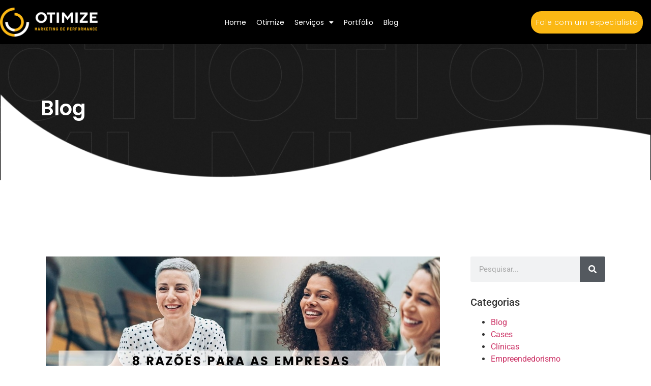

--- FILE ---
content_type: text/html
request_url: https://otimizemarketing.com.br/razoes-empresas-sucesso-contratando-mulheres/
body_size: 15951
content:
<!doctype html>
<html lang="pt-BR">
<head>
<meta charset="UTF-8">
<meta name="viewport" content="width=device-width, initial-scale=1">
<link rel="profile" href="https://gmpg.org/xfn/11">
<title>8 razões para as empresas terem mais sucesso contratando mulheres &#8211;  Otimize Marketing Digital &#8211; Agência Certificada Google Partners</title>
<meta name='robots' content='max-image-preview:large' />
<style>img:is([sizes="auto" i], [sizes^="auto," i]) { contain-intrinsic-size: 3000px 1500px }</style>
<!-- Google Tag Manager for WordPress by gtm4wp.com -->
<script data-cfasync="false" data-pagespeed-no-defer>
var gtm4wp_datalayer_name = "dataLayer";
var dataLayer = dataLayer || [];
</script>
<!-- End Google Tag Manager for WordPress by gtm4wp.com --><link rel="alternate" type="application/rss+xml" title="Feed para  Otimize Marketing Digital - Agência Certificada Google Partners &raquo;" href="https://otimizemarketing.com.br/feed/" />
<link rel="alternate" type="application/rss+xml" title="Feed de comentários para  Otimize Marketing Digital - Agência Certificada Google Partners &raquo;" href="https://otimizemarketing.com.br/comments/feed/" />
<link rel="alternate" type="application/rss+xml" title="Feed de comentários para  Otimize Marketing Digital - Agência Certificada Google Partners &raquo; 8 razões para as empresas terem mais sucesso contratando mulheres" href="https://otimizemarketing.com.br/razoes-empresas-sucesso-contratando-mulheres/feed/" />
<!-- <link rel='stylesheet' id='wp-block-library-css' href='https://otimizemarketing.com.br/wp-includes/css/dist/block-library/style.min.css?ver=6.8.3' media='all' /> -->
<link rel="stylesheet" type="text/css" href="//otimizemarketing.com.br/wp-content/cache/wpfc-minified/l9659z94/2ires.css" media="all"/>
<style id='global-styles-inline-css'>
:root{--wp--preset--aspect-ratio--square: 1;--wp--preset--aspect-ratio--4-3: 4/3;--wp--preset--aspect-ratio--3-4: 3/4;--wp--preset--aspect-ratio--3-2: 3/2;--wp--preset--aspect-ratio--2-3: 2/3;--wp--preset--aspect-ratio--16-9: 16/9;--wp--preset--aspect-ratio--9-16: 9/16;--wp--preset--color--black: #000000;--wp--preset--color--cyan-bluish-gray: #abb8c3;--wp--preset--color--white: #ffffff;--wp--preset--color--pale-pink: #f78da7;--wp--preset--color--vivid-red: #cf2e2e;--wp--preset--color--luminous-vivid-orange: #ff6900;--wp--preset--color--luminous-vivid-amber: #fcb900;--wp--preset--color--light-green-cyan: #7bdcb5;--wp--preset--color--vivid-green-cyan: #00d084;--wp--preset--color--pale-cyan-blue: #8ed1fc;--wp--preset--color--vivid-cyan-blue: #0693e3;--wp--preset--color--vivid-purple: #9b51e0;--wp--preset--gradient--vivid-cyan-blue-to-vivid-purple: linear-gradient(135deg,rgba(6,147,227,1) 0%,rgb(155,81,224) 100%);--wp--preset--gradient--light-green-cyan-to-vivid-green-cyan: linear-gradient(135deg,rgb(122,220,180) 0%,rgb(0,208,130) 100%);--wp--preset--gradient--luminous-vivid-amber-to-luminous-vivid-orange: linear-gradient(135deg,rgba(252,185,0,1) 0%,rgba(255,105,0,1) 100%);--wp--preset--gradient--luminous-vivid-orange-to-vivid-red: linear-gradient(135deg,rgba(255,105,0,1) 0%,rgb(207,46,46) 100%);--wp--preset--gradient--very-light-gray-to-cyan-bluish-gray: linear-gradient(135deg,rgb(238,238,238) 0%,rgb(169,184,195) 100%);--wp--preset--gradient--cool-to-warm-spectrum: linear-gradient(135deg,rgb(74,234,220) 0%,rgb(151,120,209) 20%,rgb(207,42,186) 40%,rgb(238,44,130) 60%,rgb(251,105,98) 80%,rgb(254,248,76) 100%);--wp--preset--gradient--blush-light-purple: linear-gradient(135deg,rgb(255,206,236) 0%,rgb(152,150,240) 100%);--wp--preset--gradient--blush-bordeaux: linear-gradient(135deg,rgb(254,205,165) 0%,rgb(254,45,45) 50%,rgb(107,0,62) 100%);--wp--preset--gradient--luminous-dusk: linear-gradient(135deg,rgb(255,203,112) 0%,rgb(199,81,192) 50%,rgb(65,88,208) 100%);--wp--preset--gradient--pale-ocean: linear-gradient(135deg,rgb(255,245,203) 0%,rgb(182,227,212) 50%,rgb(51,167,181) 100%);--wp--preset--gradient--electric-grass: linear-gradient(135deg,rgb(202,248,128) 0%,rgb(113,206,126) 100%);--wp--preset--gradient--midnight: linear-gradient(135deg,rgb(2,3,129) 0%,rgb(40,116,252) 100%);--wp--preset--font-size--small: 13px;--wp--preset--font-size--medium: 20px;--wp--preset--font-size--large: 36px;--wp--preset--font-size--x-large: 42px;--wp--preset--spacing--20: 0.44rem;--wp--preset--spacing--30: 0.67rem;--wp--preset--spacing--40: 1rem;--wp--preset--spacing--50: 1.5rem;--wp--preset--spacing--60: 2.25rem;--wp--preset--spacing--70: 3.38rem;--wp--preset--spacing--80: 5.06rem;--wp--preset--shadow--natural: 6px 6px 9px rgba(0, 0, 0, 0.2);--wp--preset--shadow--deep: 12px 12px 50px rgba(0, 0, 0, 0.4);--wp--preset--shadow--sharp: 6px 6px 0px rgba(0, 0, 0, 0.2);--wp--preset--shadow--outlined: 6px 6px 0px -3px rgba(255, 255, 255, 1), 6px 6px rgba(0, 0, 0, 1);--wp--preset--shadow--crisp: 6px 6px 0px rgba(0, 0, 0, 1);}:root { --wp--style--global--content-size: 800px;--wp--style--global--wide-size: 1200px; }:where(body) { margin: 0; }.wp-site-blocks > .alignleft { float: left; margin-right: 2em; }.wp-site-blocks > .alignright { float: right; margin-left: 2em; }.wp-site-blocks > .aligncenter { justify-content: center; margin-left: auto; margin-right: auto; }:where(.wp-site-blocks) > * { margin-block-start: 24px; margin-block-end: 0; }:where(.wp-site-blocks) > :first-child { margin-block-start: 0; }:where(.wp-site-blocks) > :last-child { margin-block-end: 0; }:root { --wp--style--block-gap: 24px; }:root :where(.is-layout-flow) > :first-child{margin-block-start: 0;}:root :where(.is-layout-flow) > :last-child{margin-block-end: 0;}:root :where(.is-layout-flow) > *{margin-block-start: 24px;margin-block-end: 0;}:root :where(.is-layout-constrained) > :first-child{margin-block-start: 0;}:root :where(.is-layout-constrained) > :last-child{margin-block-end: 0;}:root :where(.is-layout-constrained) > *{margin-block-start: 24px;margin-block-end: 0;}:root :where(.is-layout-flex){gap: 24px;}:root :where(.is-layout-grid){gap: 24px;}.is-layout-flow > .alignleft{float: left;margin-inline-start: 0;margin-inline-end: 2em;}.is-layout-flow > .alignright{float: right;margin-inline-start: 2em;margin-inline-end: 0;}.is-layout-flow > .aligncenter{margin-left: auto !important;margin-right: auto !important;}.is-layout-constrained > .alignleft{float: left;margin-inline-start: 0;margin-inline-end: 2em;}.is-layout-constrained > .alignright{float: right;margin-inline-start: 2em;margin-inline-end: 0;}.is-layout-constrained > .aligncenter{margin-left: auto !important;margin-right: auto !important;}.is-layout-constrained > :where(:not(.alignleft):not(.alignright):not(.alignfull)){max-width: var(--wp--style--global--content-size);margin-left: auto !important;margin-right: auto !important;}.is-layout-constrained > .alignwide{max-width: var(--wp--style--global--wide-size);}body .is-layout-flex{display: flex;}.is-layout-flex{flex-wrap: wrap;align-items: center;}.is-layout-flex > :is(*, div){margin: 0;}body .is-layout-grid{display: grid;}.is-layout-grid > :is(*, div){margin: 0;}body{padding-top: 0px;padding-right: 0px;padding-bottom: 0px;padding-left: 0px;}a:where(:not(.wp-element-button)){text-decoration: underline;}:root :where(.wp-element-button, .wp-block-button__link){background-color: #32373c;border-width: 0;color: #fff;font-family: inherit;font-size: inherit;line-height: inherit;padding: calc(0.667em + 2px) calc(1.333em + 2px);text-decoration: none;}.has-black-color{color: var(--wp--preset--color--black) !important;}.has-cyan-bluish-gray-color{color: var(--wp--preset--color--cyan-bluish-gray) !important;}.has-white-color{color: var(--wp--preset--color--white) !important;}.has-pale-pink-color{color: var(--wp--preset--color--pale-pink) !important;}.has-vivid-red-color{color: var(--wp--preset--color--vivid-red) !important;}.has-luminous-vivid-orange-color{color: var(--wp--preset--color--luminous-vivid-orange) !important;}.has-luminous-vivid-amber-color{color: var(--wp--preset--color--luminous-vivid-amber) !important;}.has-light-green-cyan-color{color: var(--wp--preset--color--light-green-cyan) !important;}.has-vivid-green-cyan-color{color: var(--wp--preset--color--vivid-green-cyan) !important;}.has-pale-cyan-blue-color{color: var(--wp--preset--color--pale-cyan-blue) !important;}.has-vivid-cyan-blue-color{color: var(--wp--preset--color--vivid-cyan-blue) !important;}.has-vivid-purple-color{color: var(--wp--preset--color--vivid-purple) !important;}.has-black-background-color{background-color: var(--wp--preset--color--black) !important;}.has-cyan-bluish-gray-background-color{background-color: var(--wp--preset--color--cyan-bluish-gray) !important;}.has-white-background-color{background-color: var(--wp--preset--color--white) !important;}.has-pale-pink-background-color{background-color: var(--wp--preset--color--pale-pink) !important;}.has-vivid-red-background-color{background-color: var(--wp--preset--color--vivid-red) !important;}.has-luminous-vivid-orange-background-color{background-color: var(--wp--preset--color--luminous-vivid-orange) !important;}.has-luminous-vivid-amber-background-color{background-color: var(--wp--preset--color--luminous-vivid-amber) !important;}.has-light-green-cyan-background-color{background-color: var(--wp--preset--color--light-green-cyan) !important;}.has-vivid-green-cyan-background-color{background-color: var(--wp--preset--color--vivid-green-cyan) !important;}.has-pale-cyan-blue-background-color{background-color: var(--wp--preset--color--pale-cyan-blue) !important;}.has-vivid-cyan-blue-background-color{background-color: var(--wp--preset--color--vivid-cyan-blue) !important;}.has-vivid-purple-background-color{background-color: var(--wp--preset--color--vivid-purple) !important;}.has-black-border-color{border-color: var(--wp--preset--color--black) !important;}.has-cyan-bluish-gray-border-color{border-color: var(--wp--preset--color--cyan-bluish-gray) !important;}.has-white-border-color{border-color: var(--wp--preset--color--white) !important;}.has-pale-pink-border-color{border-color: var(--wp--preset--color--pale-pink) !important;}.has-vivid-red-border-color{border-color: var(--wp--preset--color--vivid-red) !important;}.has-luminous-vivid-orange-border-color{border-color: var(--wp--preset--color--luminous-vivid-orange) !important;}.has-luminous-vivid-amber-border-color{border-color: var(--wp--preset--color--luminous-vivid-amber) !important;}.has-light-green-cyan-border-color{border-color: var(--wp--preset--color--light-green-cyan) !important;}.has-vivid-green-cyan-border-color{border-color: var(--wp--preset--color--vivid-green-cyan) !important;}.has-pale-cyan-blue-border-color{border-color: var(--wp--preset--color--pale-cyan-blue) !important;}.has-vivid-cyan-blue-border-color{border-color: var(--wp--preset--color--vivid-cyan-blue) !important;}.has-vivid-purple-border-color{border-color: var(--wp--preset--color--vivid-purple) !important;}.has-vivid-cyan-blue-to-vivid-purple-gradient-background{background: var(--wp--preset--gradient--vivid-cyan-blue-to-vivid-purple) !important;}.has-light-green-cyan-to-vivid-green-cyan-gradient-background{background: var(--wp--preset--gradient--light-green-cyan-to-vivid-green-cyan) !important;}.has-luminous-vivid-amber-to-luminous-vivid-orange-gradient-background{background: var(--wp--preset--gradient--luminous-vivid-amber-to-luminous-vivid-orange) !important;}.has-luminous-vivid-orange-to-vivid-red-gradient-background{background: var(--wp--preset--gradient--luminous-vivid-orange-to-vivid-red) !important;}.has-very-light-gray-to-cyan-bluish-gray-gradient-background{background: var(--wp--preset--gradient--very-light-gray-to-cyan-bluish-gray) !important;}.has-cool-to-warm-spectrum-gradient-background{background: var(--wp--preset--gradient--cool-to-warm-spectrum) !important;}.has-blush-light-purple-gradient-background{background: var(--wp--preset--gradient--blush-light-purple) !important;}.has-blush-bordeaux-gradient-background{background: var(--wp--preset--gradient--blush-bordeaux) !important;}.has-luminous-dusk-gradient-background{background: var(--wp--preset--gradient--luminous-dusk) !important;}.has-pale-ocean-gradient-background{background: var(--wp--preset--gradient--pale-ocean) !important;}.has-electric-grass-gradient-background{background: var(--wp--preset--gradient--electric-grass) !important;}.has-midnight-gradient-background{background: var(--wp--preset--gradient--midnight) !important;}.has-small-font-size{font-size: var(--wp--preset--font-size--small) !important;}.has-medium-font-size{font-size: var(--wp--preset--font-size--medium) !important;}.has-large-font-size{font-size: var(--wp--preset--font-size--large) !important;}.has-x-large-font-size{font-size: var(--wp--preset--font-size--x-large) !important;}
:root :where(.wp-block-pullquote){font-size: 1.5em;line-height: 1.6;}
</style>
<!-- <link rel='stylesheet' id='contact-form-7-css' href='https://otimizemarketing.com.br/wp-content/plugins/contact-form-7/includes/css/styles.css?ver=6.1.1' media='all' /> -->
<!-- <link rel='stylesheet' id='hello-elementor-css' href='https://otimizemarketing.com.br/wp-content/themes/hello-elementor/assets/css/reset.css?ver=3.4.4' media='all' /> -->
<!-- <link rel='stylesheet' id='hello-elementor-theme-style-css' href='https://otimizemarketing.com.br/wp-content/themes/hello-elementor/assets/css/theme.css?ver=3.4.4' media='all' /> -->
<!-- <link rel='stylesheet' id='hello-elementor-header-footer-css' href='https://otimizemarketing.com.br/wp-content/themes/hello-elementor/assets/css/header-footer.css?ver=3.4.4' media='all' /> -->
<!-- <link rel='stylesheet' id='elementor-frontend-css' href='https://otimizemarketing.com.br/wp-content/plugins/elementor/assets/css/frontend.min.css?ver=3.32.0' media='all' /> -->
<!-- <link rel='stylesheet' id='widget-image-css' href='https://otimizemarketing.com.br/wp-content/plugins/elementor/assets/css/widget-image.min.css?ver=3.32.0' media='all' /> -->
<!-- <link rel='stylesheet' id='widget-nav-menu-css' href='https://otimizemarketing.com.br/wp-content/plugins/elementor-pro/assets/css/widget-nav-menu.min.css?ver=3.32.0' media='all' /> -->
<!-- <link rel='stylesheet' id='e-sticky-css' href='https://otimizemarketing.com.br/wp-content/plugins/elementor-pro/assets/css/modules/sticky.min.css?ver=3.32.0' media='all' /> -->
<!-- <link rel='stylesheet' id='widget-spacer-css' href='https://otimizemarketing.com.br/wp-content/plugins/elementor/assets/css/widget-spacer.min.css?ver=3.32.0' media='all' /> -->
<!-- <link rel='stylesheet' id='widget-heading-css' href='https://otimizemarketing.com.br/wp-content/plugins/elementor/assets/css/widget-heading.min.css?ver=3.32.0' media='all' /> -->
<!-- <link rel='stylesheet' id='e-animation-grow-css' href='https://otimizemarketing.com.br/wp-content/plugins/elementor/assets/lib/animations/styles/e-animation-grow.min.css?ver=3.32.0' media='all' /> -->
<!-- <link rel='stylesheet' id='widget-social-icons-css' href='https://otimizemarketing.com.br/wp-content/plugins/elementor/assets/css/widget-social-icons.min.css?ver=3.32.0' media='all' /> -->
<!-- <link rel='stylesheet' id='e-apple-webkit-css' href='https://otimizemarketing.com.br/wp-content/plugins/elementor/assets/css/conditionals/apple-webkit.min.css?ver=3.32.0' media='all' /> -->
<!-- <link rel='stylesheet' id='widget-icon-box-css' href='https://otimizemarketing.com.br/wp-content/plugins/elementor/assets/css/widget-icon-box.min.css?ver=3.32.0' media='all' /> -->
<!-- <link rel='stylesheet' id='widget-post-info-css' href='https://otimizemarketing.com.br/wp-content/plugins/elementor-pro/assets/css/widget-post-info.min.css?ver=3.32.0' media='all' /> -->
<!-- <link rel='stylesheet' id='widget-icon-list-css' href='https://otimizemarketing.com.br/wp-content/plugins/elementor/assets/css/widget-icon-list.min.css?ver=3.32.0' media='all' /> -->
<!-- <link rel='stylesheet' id='elementor-icons-shared-0-css' href='https://otimizemarketing.com.br/wp-content/plugins/elementor/assets/lib/font-awesome/css/fontawesome.min.css?ver=5.15.3' media='all' /> -->
<!-- <link rel='stylesheet' id='elementor-icons-fa-regular-css' href='https://otimizemarketing.com.br/wp-content/plugins/elementor/assets/lib/font-awesome/css/regular.min.css?ver=5.15.3' media='all' /> -->
<!-- <link rel='stylesheet' id='elementor-icons-fa-solid-css' href='https://otimizemarketing.com.br/wp-content/plugins/elementor/assets/lib/font-awesome/css/solid.min.css?ver=5.15.3' media='all' /> -->
<!-- <link rel='stylesheet' id='widget-share-buttons-css' href='https://otimizemarketing.com.br/wp-content/plugins/elementor-pro/assets/css/widget-share-buttons.min.css?ver=3.32.0' media='all' /> -->
<!-- <link rel='stylesheet' id='elementor-icons-fa-brands-css' href='https://otimizemarketing.com.br/wp-content/plugins/elementor/assets/lib/font-awesome/css/brands.min.css?ver=5.15.3' media='all' /> -->
<!-- <link rel='stylesheet' id='widget-social-css' href='https://otimizemarketing.com.br/wp-content/plugins/elementor-pro/assets/css/widget-social.min.css?ver=3.32.0' media='all' /> -->
<!-- <link rel='stylesheet' id='widget-author-box-css' href='https://otimizemarketing.com.br/wp-content/plugins/elementor-pro/assets/css/widget-author-box.min.css?ver=3.32.0' media='all' /> -->
<!-- <link rel='stylesheet' id='widget-search-form-css' href='https://otimizemarketing.com.br/wp-content/plugins/elementor-pro/assets/css/widget-search-form.min.css?ver=3.32.0' media='all' /> -->
<!-- <link rel='stylesheet' id='swiper-css' href='https://otimizemarketing.com.br/wp-content/plugins/elementor/assets/lib/swiper/v8/css/swiper.min.css?ver=8.4.5' media='all' /> -->
<!-- <link rel='stylesheet' id='e-swiper-css' href='https://otimizemarketing.com.br/wp-content/plugins/elementor/assets/css/conditionals/e-swiper.min.css?ver=3.32.0' media='all' /> -->
<!-- <link rel='stylesheet' id='widget-video-css' href='https://otimizemarketing.com.br/wp-content/plugins/elementor/assets/css/widget-video.min.css?ver=3.32.0' media='all' /> -->
<!-- <link rel='stylesheet' id='widget-posts-css' href='https://otimizemarketing.com.br/wp-content/plugins/elementor-pro/assets/css/widget-posts.min.css?ver=3.32.0' media='all' /> -->
<!-- <link rel='stylesheet' id='widget-form-css' href='https://otimizemarketing.com.br/wp-content/plugins/elementor-pro/assets/css/widget-form.min.css?ver=3.32.0' media='all' /> -->
<!-- <link rel='stylesheet' id='elementor-icons-css' href='https://otimizemarketing.com.br/wp-content/plugins/elementor/assets/lib/eicons/css/elementor-icons.min.css?ver=5.44.0' media='all' /> -->
<link rel="stylesheet" type="text/css" href="//otimizemarketing.com.br/wp-content/cache/wpfc-minified/12ennwbs/2ires.css" media="all"/>
<link rel='stylesheet' id='elementor-post-7-css' href='https://otimizemarketing.com.br/wp-content/uploads/elementor/css/post-7.css?ver=1764829179' media='all' />
<link rel='stylesheet' id='elementor-post-11-css' href='https://otimizemarketing.com.br/wp-content/uploads/elementor/css/post-11.css?ver=1764829179' media='all' />
<link rel='stylesheet' id='elementor-post-252-css' href='https://otimizemarketing.com.br/wp-content/uploads/elementor/css/post-252.css?ver=1764829179' media='all' />
<link rel='stylesheet' id='elementor-post-732-css' href='https://otimizemarketing.com.br/wp-content/uploads/elementor/css/post-732.css?ver=1764837400' media='all' />
<!-- <link rel='stylesheet' id='eael-general-css' href='https://otimizemarketing.com.br/wp-content/plugins/essential-addons-for-elementor-lite/assets/front-end/css/view/general.min.css?ver=6.3.1' media='all' /> -->
<!-- <link rel='stylesheet' id='elementor-gf-local-roboto-css' href='https://otimizemarketing.com.br/wp-content/uploads/elementor/google-fonts/css/roboto.css?ver=1745969181' media='all' /> -->
<!-- <link rel='stylesheet' id='elementor-gf-local-robotoslab-css' href='https://otimizemarketing.com.br/wp-content/uploads/elementor/google-fonts/css/robotoslab.css?ver=1745969186' media='all' /> -->
<!-- <link rel='stylesheet' id='elementor-gf-local-poppins-css' href='https://otimizemarketing.com.br/wp-content/uploads/elementor/google-fonts/css/poppins.css?ver=1745969190' media='all' /> -->
<!-- <link rel='stylesheet' id='elementor-gf-local-montserrat-css' href='https://otimizemarketing.com.br/wp-content/uploads/elementor/google-fonts/css/montserrat.css?ver=1745969196' media='all' /> -->
<!-- <link rel='stylesheet' id='elementor-gf-local-rubik-css' href='https://otimizemarketing.com.br/wp-content/uploads/elementor/google-fonts/css/rubik.css?ver=1745969203' media='all' /> -->
<link rel="stylesheet" type="text/css" href="//otimizemarketing.com.br/wp-content/cache/wpfc-minified/kl490fal/2ires.css" media="all"/>
<!--n2css--><!--n2js--><script src="https://otimizemarketing.com.br/wp-includes/js/jquery/jquery.min.js?ver=3.7.1" id="jquery-core-js"></script>
<script src="https://otimizemarketing.com.br/wp-includes/js/jquery/jquery-migrate.min.js?ver=3.4.1" id="jquery-migrate-js"></script>
<link rel="https://api.w.org/" href="https://otimizemarketing.com.br/wp-json/" /><link rel="alternate" title="JSON" type="application/json" href="https://otimizemarketing.com.br/wp-json/wp/v2/posts/3362" /><link rel="EditURI" type="application/rsd+xml" title="RSD" href="https://otimizemarketing.com.br/xmlrpc.php?rsd" />
<link rel="canonical" href="https://otimizemarketing.com.br/razoes-empresas-sucesso-contratando-mulheres/" />
<link rel='shortlink' href='https://otimizemarketing.com.br/?p=3362' />
<link rel="alternate" title="oEmbed (JSON)" type="application/json+oembed" href="https://otimizemarketing.com.br/wp-json/oembed/1.0/embed?url=https%3A%2F%2Fotimizemarketing.com.br%2Frazoes-empresas-sucesso-contratando-mulheres%2F" />
<link rel="alternate" title="oEmbed (XML)" type="text/xml+oembed" href="https://otimizemarketing.com.br/wp-json/oembed/1.0/embed?url=https%3A%2F%2Fotimizemarketing.com.br%2Frazoes-empresas-sucesso-contratando-mulheres%2F&#038;format=xml" />
<!-- start Simple Custom CSS and JS -->
<style>
/* Add your CSS code here.
For example:
.example {
color: red;
}
For brushing up on your CSS knowledge, check out http://www.w3schools.com/css/css_syntax.asp
End of comment */ 
</style>
<!-- end Simple Custom CSS and JS -->
<!-- Google Tag Manager for WordPress by gtm4wp.com -->
<!-- GTM Container placement set to footer -->
<script data-cfasync="false" data-pagespeed-no-defer>
var dataLayer_content = {"pagePostType":"post","pagePostType2":"single-post","pageCategory":["blog","empreendedorismo"],"pageAttributes":["contratacao-de-mulheres","contratando-mulheres","contratar-mulheres","importancia-de-contratar-mulheres","mulheres-mercado-de-trabalho","mulheres-profissionalismo"],"pagePostAuthor":"Flávio Sabugo"};
dataLayer.push( dataLayer_content );
</script>
<script data-cfasync="false" data-pagespeed-no-defer>
(function(w,d,s,l,i){w[l]=w[l]||[];w[l].push({'gtm.start':
new Date().getTime(),event:'gtm.js'});var f=d.getElementsByTagName(s)[0],
j=d.createElement(s),dl=l!='dataLayer'?'&l='+l:'';j.async=true;j.src=
'//www.googletagmanager.com/gtm.js?id='+i+dl;f.parentNode.insertBefore(j,f);
})(window,document,'script','dataLayer','GTM-5PGWT9M');
</script>
<!-- End Google Tag Manager for WordPress by gtm4wp.com --><meta name="generator" content="Elementor 3.32.0; features: additional_custom_breakpoints; settings: css_print_method-external, google_font-enabled, font_display-auto">
<meta property="fb:app_id" content="395383511763783" />			<style>
.e-con.e-parent:nth-of-type(n+4):not(.e-lazyloaded):not(.e-no-lazyload),
.e-con.e-parent:nth-of-type(n+4):not(.e-lazyloaded):not(.e-no-lazyload) * {
background-image: none !important;
}
@media screen and (max-height: 1024px) {
.e-con.e-parent:nth-of-type(n+3):not(.e-lazyloaded):not(.e-no-lazyload),
.e-con.e-parent:nth-of-type(n+3):not(.e-lazyloaded):not(.e-no-lazyload) * {
background-image: none !important;
}
}
@media screen and (max-height: 640px) {
.e-con.e-parent:nth-of-type(n+2):not(.e-lazyloaded):not(.e-no-lazyload),
.e-con.e-parent:nth-of-type(n+2):not(.e-lazyloaded):not(.e-no-lazyload) * {
background-image: none !important;
}
}
</style>
<link rel="icon" href="https://otimizemarketing.com.br/wp-content/uploads/2021/01/favicon.fw_.png" sizes="32x32" />
<link rel="icon" href="https://otimizemarketing.com.br/wp-content/uploads/2021/01/favicon.fw_.png" sizes="192x192" />
<link rel="apple-touch-icon" href="https://otimizemarketing.com.br/wp-content/uploads/2021/01/favicon.fw_.png" />
<meta name="msapplication-TileImage" content="https://otimizemarketing.com.br/wp-content/uploads/2021/01/favicon.fw_.png" />
<style id="wp-custom-css">
#smart-button-pht{
top:50% !important;
}
.smart-button-pht{
top:50% !important;
}
#formulario-rodape span{
color:#000 !important;
}		</style>
</head>
<body class="wp-singular post-template-default single single-post postid-3362 single-format-standard wp-embed-responsive wp-theme-hello-elementor hello-elementor-default elementor-default elementor-kit-7 elementor-page-732">
<a class="skip-link screen-reader-text" href="#content">Ir para o conteúdo</a>
<header data-elementor-type="header" data-elementor-id="11" class="elementor elementor-11 elementor-location-header" data-elementor-post-type="elementor_library">
<section class="elementor-section elementor-top-section elementor-element elementor-element-4bef3d0a elementor-section-full_width elementor-section-height-default elementor-section-height-default" data-id="4bef3d0a" data-element_type="section" id="header_pop" data-settings="{&quot;sticky&quot;:&quot;top&quot;,&quot;sticky_on&quot;:[&quot;desktop&quot;,&quot;tablet&quot;,&quot;mobile&quot;],&quot;sticky_offset&quot;:0,&quot;sticky_effects_offset&quot;:0,&quot;sticky_anchor_link_offset&quot;:0}">
<div class="elementor-container elementor-column-gap-default">
<div class="elementor-column elementor-col-100 elementor-top-column elementor-element elementor-element-9df5a28" data-id="9df5a28" data-element_type="column">
<div class="elementor-widget-wrap elementor-element-populated">
<section class="elementor-section elementor-inner-section elementor-element elementor-element-556e0a1c elementor-section-boxed elementor-section-height-default elementor-section-height-default" data-id="556e0a1c" data-element_type="section" data-settings="{&quot;background_background&quot;:&quot;classic&quot;}">
<div class="elementor-container elementor-column-gap-extended">
<div class="elementor-column elementor-col-33 elementor-inner-column elementor-element elementor-element-2c7a75bd" data-id="2c7a75bd" data-element_type="column">
<div class="elementor-widget-wrap elementor-element-populated">
<div class="elementor-element elementor-element-31cdd35 elementor-widget elementor-widget-image" data-id="31cdd35" data-element_type="widget" data-widget_type="image.default">
<div class="elementor-widget-container">
<img width="224" height="67" src="https://otimizemarketing.com.br/wp-content/uploads/2020/08/otimize-marketing.png" class="attachment-large size-large wp-image-27" alt="" />															</div>
</div>
</div>
</div>
<div class="elementor-column elementor-col-33 elementor-inner-column elementor-element elementor-element-4045727" data-id="4045727" data-element_type="column">
<div class="elementor-widget-wrap elementor-element-populated">
<div class="elementor-element elementor-element-797287ff elementor-nav-menu__align-center elementor-nav-menu--stretch elementor-nav-menu__text-align-center elementor-nav-menu--dropdown-tablet elementor-nav-menu--toggle elementor-nav-menu--burger elementor-widget elementor-widget-nav-menu" data-id="797287ff" data-element_type="widget" data-settings="{&quot;full_width&quot;:&quot;stretch&quot;,&quot;layout&quot;:&quot;horizontal&quot;,&quot;submenu_icon&quot;:{&quot;value&quot;:&quot;&lt;i class=\&quot;fas fa-caret-down\&quot; aria-hidden=\&quot;true\&quot;&gt;&lt;\/i&gt;&quot;,&quot;library&quot;:&quot;fa-solid&quot;},&quot;toggle&quot;:&quot;burger&quot;}" data-widget_type="nav-menu.default">
<div class="elementor-widget-container">
<nav aria-label="Menu" class="elementor-nav-menu--main elementor-nav-menu__container elementor-nav-menu--layout-horizontal e--pointer-underline e--animation-fade">
<ul id="menu-1-797287ff" class="elementor-nav-menu"><li class="menu-item menu-item-type-post_type menu-item-object-page menu-item-home menu-item-15"><a href="https://otimizemarketing.com.br/" class="elementor-item">Home</a></li>
<li class="menu-item menu-item-type-post_type menu-item-object-page menu-item-448"><a href="https://otimizemarketing.com.br/otimize-marketing-digital-agencia-goiania/" class="elementor-item">Otimize</a></li>
<li class="menu-item menu-item-type-post_type menu-item-object-page menu-item-has-children menu-item-446"><a href="https://otimizemarketing.com.br/servicos-agencia-otimize-marketing-digital-goiania/" class="elementor-item">Serviços</a>
<ul class="sub-menu elementor-nav-menu--dropdown">
<li class="menu-item menu-item-type-post_type menu-item-object-page menu-item-447"><a href="https://otimizemarketing.com.br/servicos-agencia-otimize-marketing-digital-goiania/google-ads/" class="elementor-sub-item">Google Ads</a></li>
<li class="menu-item menu-item-type-post_type menu-item-object-page menu-item-935"><a href="https://otimizemarketing.com.br/servicos-agencia-otimize-marketing-digital-goiania/social-ads/" class="elementor-sub-item">Social ADS</a></li>
<li class="menu-item menu-item-type-post_type menu-item-object-page menu-item-1072"><a href="https://otimizemarketing.com.br/servicos-agencia-otimize-marketing-digital-goiania/sites/" class="elementor-sub-item">Sites</a></li>
</ul>
</li>
<li class="menu-item menu-item-type-post_type menu-item-object-page menu-item-522"><a href="https://otimizemarketing.com.br/portfolio/" class="elementor-item">Portfólio</a></li>
<li class="menu-item menu-item-type-post_type menu-item-object-page current_page_parent menu-item-1862"><a href="https://otimizemarketing.com.br/blog/" class="elementor-item">Blog</a></li>
</ul>			</nav>
<div class="elementor-menu-toggle" role="button" tabindex="0" aria-label="Alternar menu" aria-expanded="false">
<i aria-hidden="true" role="presentation" class="elementor-menu-toggle__icon--open eicon-menu-bar"></i><i aria-hidden="true" role="presentation" class="elementor-menu-toggle__icon--close eicon-close"></i>		</div>
<nav class="elementor-nav-menu--dropdown elementor-nav-menu__container" aria-hidden="true">
<ul id="menu-2-797287ff" class="elementor-nav-menu"><li class="menu-item menu-item-type-post_type menu-item-object-page menu-item-home menu-item-15"><a href="https://otimizemarketing.com.br/" class="elementor-item" tabindex="-1">Home</a></li>
<li class="menu-item menu-item-type-post_type menu-item-object-page menu-item-448"><a href="https://otimizemarketing.com.br/otimize-marketing-digital-agencia-goiania/" class="elementor-item" tabindex="-1">Otimize</a></li>
<li class="menu-item menu-item-type-post_type menu-item-object-page menu-item-has-children menu-item-446"><a href="https://otimizemarketing.com.br/servicos-agencia-otimize-marketing-digital-goiania/" class="elementor-item" tabindex="-1">Serviços</a>
<ul class="sub-menu elementor-nav-menu--dropdown">
<li class="menu-item menu-item-type-post_type menu-item-object-page menu-item-447"><a href="https://otimizemarketing.com.br/servicos-agencia-otimize-marketing-digital-goiania/google-ads/" class="elementor-sub-item" tabindex="-1">Google Ads</a></li>
<li class="menu-item menu-item-type-post_type menu-item-object-page menu-item-935"><a href="https://otimizemarketing.com.br/servicos-agencia-otimize-marketing-digital-goiania/social-ads/" class="elementor-sub-item" tabindex="-1">Social ADS</a></li>
<li class="menu-item menu-item-type-post_type menu-item-object-page menu-item-1072"><a href="https://otimizemarketing.com.br/servicos-agencia-otimize-marketing-digital-goiania/sites/" class="elementor-sub-item" tabindex="-1">Sites</a></li>
</ul>
</li>
<li class="menu-item menu-item-type-post_type menu-item-object-page menu-item-522"><a href="https://otimizemarketing.com.br/portfolio/" class="elementor-item" tabindex="-1">Portfólio</a></li>
<li class="menu-item menu-item-type-post_type menu-item-object-page current_page_parent menu-item-1862"><a href="https://otimizemarketing.com.br/blog/" class="elementor-item" tabindex="-1">Blog</a></li>
</ul>			</nav>
</div>
</div>
</div>
</div>
<div class="elementor-column elementor-col-33 elementor-inner-column elementor-element elementor-element-36623718" data-id="36623718" data-element_type="column">
<div class="elementor-widget-wrap elementor-element-populated">
<div class="elementor-element elementor-element-11cb791 elementor-align-center elementor-widget elementor-widget-button" data-id="11cb791" data-element_type="widget" data-widget_type="button.default">
<div class="elementor-widget-container">
<div class="elementor-button-wrapper">
<a class="elementor-button elementor-button-link elementor-size-sm" href="#formulario-rodape">
<span class="elementor-button-content-wrapper">
<span class="elementor-button-text">Fale com um especialista</span>
</span>
</a>
</div>
</div>
</div>
</div>
</div>
</div>
</section>
</div>
</div>
</div>
</section>
</header>
<div data-elementor-type="single" data-elementor-id="732" class="elementor elementor-732 elementor-location-single post-3362 post type-post status-publish format-standard has-post-thumbnail hentry category-blog category-empreendedorismo tag-contratacao-de-mulheres tag-contratando-mulheres tag-contratar-mulheres tag-importancia-de-contratar-mulheres tag-mulheres-mercado-de-trabalho tag-mulheres-profissionalismo" data-elementor-post-type="elementor_library">
<section class="elementor-section elementor-top-section elementor-element elementor-element-34c4c053 elementor-section-content-top elementor-section-boxed elementor-section-height-default elementor-section-height-default" data-id="34c4c053" data-element_type="section" id="topo-otimize" data-settings="{&quot;background_background&quot;:&quot;classic&quot;}">
<div class="elementor-container elementor-column-gap-default">
<div class="elementor-column elementor-col-100 elementor-top-column elementor-element elementor-element-2ca5cb08" data-id="2ca5cb08" data-element_type="column">
<div class="elementor-widget-wrap elementor-element-populated">
<div class="elementor-element elementor-element-3f436cf6 elementor-widget elementor-widget-heading" data-id="3f436cf6" data-element_type="widget" data-widget_type="heading.default">
<div class="elementor-widget-container">
<h2 class="elementor-heading-title elementor-size-default">Blog</h2>				</div>
</div>
</div>
</div>
</div>
</section>
<section class="elementor-section elementor-top-section elementor-element elementor-element-20153e89 elementor-section-stretched elementor-section-boxed elementor-section-height-default elementor-section-height-default" data-id="20153e89" data-element_type="section" data-settings="{&quot;stretch_section&quot;:&quot;section-stretched&quot;}">
<div class="elementor-container elementor-column-gap-default">
<div class="elementor-column elementor-col-50 elementor-top-column elementor-element elementor-element-6dfc0473" data-id="6dfc0473" data-element_type="column">
<div class="elementor-widget-wrap elementor-element-populated">
<div class="elementor-element elementor-element-513b4e85 elementor-widget elementor-widget-theme-post-featured-image elementor-widget-image" data-id="513b4e85" data-element_type="widget" data-widget_type="theme-post-featured-image.default">
<div class="elementor-widget-container">
<img fetchpriority="high" width="1000" height="562" src="https://otimizemarketing.com.br/wp-content/uploads/2022/03/8-razoes-para-as-empresas-terem-mais-sucesso-contratando-mulheres.jpg" class="attachment-full size-full wp-image-3363" alt="" srcset="https://otimizemarketing.com.br/wp-content/uploads/2022/03/8-razoes-para-as-empresas-terem-mais-sucesso-contratando-mulheres.jpg 1000w, https://otimizemarketing.com.br/wp-content/uploads/2022/03/8-razoes-para-as-empresas-terem-mais-sucesso-contratando-mulheres-300x169.jpg 300w, https://otimizemarketing.com.br/wp-content/uploads/2022/03/8-razoes-para-as-empresas-terem-mais-sucesso-contratando-mulheres-768x432.jpg 768w" sizes="(max-width: 1000px) 100vw, 1000px" />															</div>
</div>
<div class="elementor-element elementor-element-6f2bdb4f elementor-widget elementor-widget-theme-post-title elementor-page-title elementor-widget-heading" data-id="6f2bdb4f" data-element_type="widget" data-widget_type="theme-post-title.default">
<div class="elementor-widget-container">
<h1 class="elementor-heading-title elementor-size-default">8 razões para as empresas terem mais sucesso contratando mulheres</h1>				</div>
</div>
<div class="elementor-element elementor-element-39a3e047 elementor-widget elementor-widget-post-info" data-id="39a3e047" data-element_type="widget" data-widget_type="post-info.default">
<div class="elementor-widget-container">
<ul class="elementor-inline-items elementor-icon-list-items elementor-post-info">
<li class="elementor-icon-list-item elementor-repeater-item-5b276ce elementor-inline-item" itemprop="datePublished">
<a href="https://otimizemarketing.com.br/2022/03/25/">
<span class="elementor-icon-list-icon">
<i aria-hidden="true" class="fas fa-calendar"></i>							</span>
<span class="elementor-icon-list-text elementor-post-info__item elementor-post-info__item--type-date">
<time>25  março , 2022</time>					</span>
</a>
</li>
</ul>
</div>
</div>
<div class="elementor-element elementor-element-4fcbf5be elementor-widget elementor-widget-theme-post-content" data-id="4fcbf5be" data-element_type="widget" data-widget_type="theme-post-content.default">
<div class="elementor-widget-container">
<p class="has-medium-font-size">Se voltarmos no tempo quatro ou cinco décadas, iríamos notar um cenário bastante desfavorável para a mulher no mercado de trabalho. Mas esse tempo passou e a mulher, desde os anos 1970, vem ganhando cada vez mais espaço nas empresas e conquistando cargos de confiança. Por isso, vamos te mostrar 8 excelentes motivos para as organizações terem mais sucesso contratando mulheres. Confere aí.</p>
<span id="more-3362"></span>
<h3 class="wp-block-heading">Mulheres costumam ser mais organizadas</h3>
<p class="has-medium-font-size"><br>Isso é algo indiscutível quando o assunto é ter sucesso contratando mulheres. Profissionais do sexo feminino tendem a ser bem mais organizadas e focadas no dia a dia, em comparação aos homens. A organização é um dos segredos para que todas as tarefas do cotidiano sejam cumpridas dentro do prazo estipulado. E isso se traduz em maiores chances do negócio alcançar os seus objetivos e, por consequência, aumentar o faturamento, todos os meses.</p>
<p></p>
<h3 class="wp-block-heading">Conseguem atender grandes demandas sem dificuldades</h3>
<p class="has-medium-font-size"><br>Outro ponto chave é que as mulheres também conseguem atender grandes demandas de trabalho sem esboçar dificuldades. Apesar de muitos homens também conseguirem fazer o mesmo, essa característica essencial é bem mais comum entre elas. Esse é mais um motivo para qualquer negócio fazer sucesso contratando mulheres. Pode acreditar, elas dão conta de tudo dentro do ambiente de trabalho e não costumam procrastinar em suas obrigações.</p>
<h3 class="wp-block-heading"><br>Elas têm mais empatia e paciência</h3>
<p class="has-medium-font-size"><br>Isso é notório não só no ambiente corporativo mas em praticamente em todos os lugares. Mulheres costumam ter muito mais empatia do que os homens. Dessa forma, elas contribuem para um ambiente de trabalho mais harmonioso e tranquilo, o que é primordial. Além disso, as mulheres também são bem mais pacientes, o que significa menos brigas e discussões acaloradas no dia a dia entre os colegas de equipe. Empatia e paciência são duas competências comportamentais extremamente importantes hoje em dia.</p>
<h3 class="wp-block-heading">As mulheres são multitarefas</h3>
<p class="has-medium-font-size"><br>Outro motivo para uma organização alcançar o sucesso e se tornar referência no mercado contratando mulheres, é que elas são profissionais multitarefas. Ou seja, mulheres conseguem fazer duas ou três coisas ao mesmo tempo, ao contrário dos homens, que só fazem uma coisa de cada vez. E isso significa que as mulheres conseguem ter uma maior agilidade no dia a dia, o que pode contribuir para que todos os processos sejam concluídos em tempo hábil e, muitas vezes, sem retrabalhos desnecessários.</p>
<p></p>
<h3 class="wp-block-heading">Mulheres tomam decisões mais assertivas</h3>
<p class="has-medium-font-size"><br>Na maioria das vezes, as mulheres, por pensarem mais antes de agir, conseguem identificar soluções mais eficientes para os problemas do cotidiano e tomam decisões mais assertivas dentro do ambiente de trabalho. E isso significa: </p>
<p class="has-medium-font-size">1) menos prejuízos para todo o negócio; </p>
<p class="has-medium-font-size">2) perda de um tempo precioso que poderia estar sendo empregado no desenvolvimento de outras habilidades técnicas; </p>
<p class="has-medium-font-size">3) aumento das chances dos resultados positivos serem alcançados em um tempo menor do que o previsto.</p>
<h3 class="wp-block-heading"><br>Mulheres têm mais visão do coletivo</h3>
<p class="has-medium-font-size"><br>Mais uma razão que leva uma empresa, de qualquer segmento, a se destacar no mercado contratando mulheres. Profissionais do sexo feminino, por causas das qualidades já mencionadas acima, conseguem ter uma visão mais apurada do coletivo. Ou seja, elas pensam de acordo com os objetivos da sua equipe de trabalho e com os interesses coletivos. Ao contrário dos homens, que são bem mais egoístas e não têm esse senso de coletivo tão bem apurado como deveriam, as mulheres conseguem se destacar neste quesito. E isso faz uma baita diferença nos resultados da organização.</p>
<p></p>
<h3 class="wp-block-heading">Prezam por um ambiente de igualdade e respeito</h3>
<p class="has-medium-font-size"><br>As mulheres, na maioria das vezes, prezam mais por um ambiente de trabalho igualitário e de <a href="https://otimizemarketing.com.br/empreendedorismo-feminino-mulheres-destaque-mercado/" title="respeito com todos os colaboradores"><strong>respeito com todos os colaboradores</strong></a>, independente do cargo que ocupem na organização. Como são mais a favor da diversidade (além de terem empatia) e sempre lutaram pelos seus direitos, as mulheres fazem questão de que o local de trabalho seja propício para que todas as suas tarefas sejam desenvolvidas com o máximo de empenho e, sobretudo, com a tranquilidade que não serão discriminadas.</p>
<p></p>
<h3 class="wp-block-heading">São menos resistentes às mudanças</h3>
<p class="has-medium-font-size"><br>Por fim, mas não menos importante, um outro motivo que leva diversos negócios a se tornarem referência contratando mulheres, é que elas são bem menos resistentes às mudanças que são implementadas no ambiente de trabalho. As mulheres conseguem se adaptar melhor a situações desfavoráveis, sem ficar reclamando ou esboçando sofrimento. Em suma, a resiliência é mais notória nelas do que nos homens, na maioria das vezes. E quanto menos resistência houver dentro do ambiente de trabalho, mais favorável ele será.</p>
<p></p>
<h3 class="wp-block-heading">Conclusão</h3>
<p class="has-medium-font-size"><br>Agora que você conheceu os motivos que muitas empresas fazem sucesso contratando mulheres e quer que seu negócio se torne uma <a href="https://otimizemarketing.com.br/o-que-e-marketing-de-relacionamento-e-como-coloca-lo-em-pratica/" title="referência para os seus clientes"><strong>referência para os seus clientes</strong></a>, além de ter mais <a href="https://otimizemarketing.com.br/6-mitos-e-verdades-sobre-a-visibilidade-online/" title="visibilidade na internet"><strong>visibilidade na internet</strong></a>, invista na contratação de profissionais do sexo femino em seu time e conte com um agência de marketing digital competente e séria para cuidar do seu marketing e vendas.</p>
<p class="has-medium-font-size"><br>Por isso, a <strong><a href="https://otimizemarketing.com.br/" title="Otimize ">Otimize </a></strong>é a solução ideal que vai fazer o seu negócio prosperar de vez. Pode acreditar que, com a gente, os resultados da sua empresa serão ainda melhores.</p>
</div>
</div>
<section class="elementor-section elementor-inner-section elementor-element elementor-element-799d4694 ignore-toc elementor-section-boxed elementor-section-height-default elementor-section-height-default" data-id="799d4694" data-element_type="section">
<div class="elementor-container elementor-column-gap-default">
<div class="elementor-column elementor-col-50 elementor-inner-column elementor-element elementor-element-3027bbb1" data-id="3027bbb1" data-element_type="column">
<div class="elementor-widget-wrap elementor-element-populated">
<div class="elementor-element elementor-element-42d7b13d elementor-widget elementor-widget-heading" data-id="42d7b13d" data-element_type="widget" data-widget_type="heading.default">
<div class="elementor-widget-container">
<h2 class="elementor-heading-title elementor-size-default">Compartilhar:</h2>				</div>
</div>
</div>
</div>
<div class="elementor-column elementor-col-50 elementor-inner-column elementor-element elementor-element-61d95371" data-id="61d95371" data-element_type="column">
<div class="elementor-widget-wrap elementor-element-populated">
<div class="elementor-element elementor-element-755377df elementor-share-buttons--skin-flat elementor-grid-4 elementor-share-buttons--view-icon-text elementor-share-buttons--shape-square elementor-share-buttons--color-official elementor-widget elementor-widget-share-buttons" data-id="755377df" data-element_type="widget" data-widget_type="share-buttons.default">
<div class="elementor-widget-container">
<div class="elementor-grid" role="list">
<div class="elementor-grid-item" role="listitem">
<div class="elementor-share-btn elementor-share-btn_facebook" role="button" tabindex="0" aria-label="Compartilhar no facebook">
<span class="elementor-share-btn__icon">
<i class="fab fa-facebook" aria-hidden="true"></i>							</span>
<div class="elementor-share-btn__text">
<span class="elementor-share-btn__title">
Facebook									</span>
</div>
</div>
</div>
<div class="elementor-grid-item" role="listitem">
<div class="elementor-share-btn elementor-share-btn_twitter" role="button" tabindex="0" aria-label="Compartilhar no twitter">
<span class="elementor-share-btn__icon">
<i class="fab fa-twitter" aria-hidden="true"></i>							</span>
<div class="elementor-share-btn__text">
<span class="elementor-share-btn__title">
Twitter									</span>
</div>
</div>
</div>
<div class="elementor-grid-item" role="listitem">
<div class="elementor-share-btn elementor-share-btn_pinterest" role="button" tabindex="0" aria-label="Compartilhar no pinterest">
<span class="elementor-share-btn__icon">
<i class="fab fa-pinterest" aria-hidden="true"></i>							</span>
<div class="elementor-share-btn__text">
<span class="elementor-share-btn__title">
Pinterest									</span>
</div>
</div>
</div>
<div class="elementor-grid-item" role="listitem">
<div class="elementor-share-btn elementor-share-btn_linkedin" role="button" tabindex="0" aria-label="Compartilhar no linkedin">
<span class="elementor-share-btn__icon">
<i class="fab fa-linkedin" aria-hidden="true"></i>							</span>
<div class="elementor-share-btn__text">
<span class="elementor-share-btn__title">
LinkedIn									</span>
</div>
</div>
</div>
</div>
</div>
</div>
</div>
</div>
</div>
</section>
<div class="elementor-element elementor-element-0b8182e elementor-widget elementor-widget-facebook-comments" data-id="0b8182e" data-element_type="widget" data-widget_type="facebook-comments.default">
<div class="elementor-widget-container">
<div class="elementor-facebook-widget fb-comments" data-href="https://otimizemarketing.com.br?p=3362" data-width="100%" data-numposts="10" data-order-by="social" style="min-height: 1px"></div>
</div>
</div>
<div class="elementor-element elementor-element-76d467fe elementor-author-box--layout-image-left elementor-author-box--align-left ignore-toc elementor-author-box--avatar-yes elementor-author-box--name-yes elementor-author-box--biography-yes elementor-widget elementor-widget-author-box" data-id="76d467fe" data-element_type="widget" data-widget_type="author-box.default">
<div class="elementor-widget-container">
<div class="elementor-author-box">
<div  class="elementor-author-box__avatar">
<img src="https://secure.gravatar.com/avatar/85662aeef6e8add8b3a8120cb5627ccb23ad6197a825c3143144403f3cf27024?s=300&#038;d=mm&#038;r=g" alt="Foto de Flávio Sabugo" loading="lazy">
</div>
<div class="elementor-author-box__text">
<div >
<h4 class="elementor-author-box__name">
Flávio Sabugo						</h4>
</div>
<div class="elementor-author-box__bio">
Flavio Sabugo é Executive Coaching, Consultor e Palestrante de Marketing Digital. A mais de 20 anos se destaca na área comercial em empresas nacionais e internacionais. Apaixonado por tecnologia se especializou no mercado digital para desenvolvimento de estratégias em empresas que pretendem potencializar seus resultados através da internet.					</div>
</div>
</div>
</div>
</div>
</div>
</div>
<div class="elementor-column elementor-col-50 elementor-top-column elementor-element elementor-element-e11e60c" data-id="e11e60c" data-element_type="column">
<div class="elementor-widget-wrap elementor-element-populated">
<div class="elementor-element elementor-element-e46434a elementor-search-form--skin-classic elementor-search-form--button-type-icon elementor-search-form--icon-search elementor-widget elementor-widget-search-form" data-id="e46434a" data-element_type="widget" data-settings="{&quot;skin&quot;:&quot;classic&quot;}" data-widget_type="search-form.default">
<div class="elementor-widget-container">
<search role="search">
<form class="elementor-search-form" action="https://otimizemarketing.com.br" method="get">
<div class="elementor-search-form__container">
<label class="elementor-screen-only" for="elementor-search-form-e46434a">Pesquisar</label>
<input id="elementor-search-form-e46434a" placeholder="Pesquisar..." class="elementor-search-form__input" type="search" name="s" value="">
<button class="elementor-search-form__submit" type="submit" aria-label="Pesquisar">
<i aria-hidden="true" class="fas fa-search"></i>													</button>
</div>
</form>
</search>
</div>
</div>
<div class="elementor-element elementor-element-6e97354 elementor-widget elementor-widget-wp-widget-categories" data-id="6e97354" data-element_type="widget" data-widget_type="wp-widget-categories.default">
<div class="elementor-widget-container">
<h5>Categorias</h5><nav aria-label="Categorias">
<ul>
<li class="cat-item cat-item-7"><a href="https://otimizemarketing.com.br/category/blog/">Blog</a>
</li>
<li class="cat-item cat-item-4"><a href="https://otimizemarketing.com.br/category/cases/">Cases</a>
</li>
<li class="cat-item cat-item-310"><a href="https://otimizemarketing.com.br/category/clinicas/">Clínicas</a>
</li>
<li class="cat-item cat-item-8"><a href="https://otimizemarketing.com.br/category/empreendedorismo/">Empreendedorismo</a>
</li>
<li class="cat-item cat-item-163"><a href="https://otimizemarketing.com.br/category/blog/marketing-digital/">marketing digital</a>
</li>
<li class="cat-item cat-item-133"><a href="https://otimizemarketing.com.br/category/melhorar-vendas/">Melhorar Vendas</a>
</li>
<li class="cat-item cat-item-143"><a href="https://otimizemarketing.com.br/category/portfolio/">Portfólio</a>
</li>
<li class="cat-item cat-item-134"><a href="https://otimizemarketing.com.br/category/presenca-online/">Presença Online</a>
</li>
<li class="cat-item cat-item-153"><a href="https://otimizemarketing.com.br/category/redes-sociais/">Redes Sociais</a>
</li>
<li class="cat-item cat-item-1"><a href="https://otimizemarketing.com.br/category/webnar/">Webnar</a>
</li>
</ul>
</nav>				</div>
</div>
<div class="elementor-element elementor-element-b581681 elementor-widget elementor-widget-video" data-id="b581681" data-element_type="widget" data-settings="{&quot;youtube_url&quot;:&quot;https:\/\/youtu.be\/PZw8bN3QuP4&quot;,&quot;video_type&quot;:&quot;youtube&quot;,&quot;controls&quot;:&quot;yes&quot;}" data-widget_type="video.default">
<div class="elementor-widget-container">
<div class="elementor-wrapper elementor-open-inline">
<div class="elementor-video"></div>		</div>
</div>
</div>
<div class="elementor-element elementor-element-13de7435 ignore-toc elementor-widget elementor-widget-heading" data-id="13de7435" data-element_type="widget" data-widget_type="heading.default">
<div class="elementor-widget-container">
<h2 class="elementor-heading-title elementor-size-default">Posts mais recentes</h2>				</div>
</div>
<div class="elementor-element elementor-element-36d3f0f3 elementor-grid-1 elementor-posts--thumbnail-left elementor-posts--align-left ignore-toc elementor-widget__width-inherit elementor-grid-tablet-2 elementor-grid-mobile-1 elementor-widget elementor-widget-posts" data-id="36d3f0f3" data-element_type="widget" data-settings="{&quot;classic_columns&quot;:&quot;1&quot;,&quot;classic_row_gap&quot;:{&quot;unit&quot;:&quot;px&quot;,&quot;size&quot;:20,&quot;sizes&quot;:[]},&quot;classic_columns_tablet&quot;:&quot;2&quot;,&quot;classic_columns_mobile&quot;:&quot;1&quot;,&quot;classic_row_gap_tablet&quot;:{&quot;unit&quot;:&quot;px&quot;,&quot;size&quot;:&quot;&quot;,&quot;sizes&quot;:[]},&quot;classic_row_gap_mobile&quot;:{&quot;unit&quot;:&quot;px&quot;,&quot;size&quot;:&quot;&quot;,&quot;sizes&quot;:[]}}" data-widget_type="posts.classic">
<div class="elementor-widget-container">
<div class="elementor-posts-container elementor-posts elementor-posts--skin-classic elementor-grid" role="list">
<article class="elementor-post elementor-grid-item post-4618 post type-post status-publish format-standard has-post-thumbnail hentry category-blog category-marketing-digital tag-automacao-do-whatsapp tag-automacao-no-whatsapp tag-como-recuperar-vendas-perdidas-com-automacao-no-whatsapp tag-ferramenta-whatsapp tag-notificacoes-inteligentes tag-recuperacao-de-vendas-com-automacao tag-recuperar-vendas-perdidas-com-automacao-no-whatsapp tag-relacionamento-automatico-com-clientes tag-relacionamento-com-clientes-atraves-da-automacao" role="listitem">
<a class="elementor-post__thumbnail__link" href="https://otimizemarketing.com.br/como-recuperar-vendas-perdidas-com-automacao-no-whatsapp/" tabindex="-1" >
<div class="elementor-post__thumbnail"><img width="1216" height="832" src="https://otimizemarketing.com.br/wp-content/uploads/2025/03/Como-Recuperar-Vendas-Perdidas-com-Automacao-no-WhatsApp.jpeg" class="attachment-full size-full wp-image-4621" alt="" /></div>
</a>
<div class="elementor-post__text">
<h3 class="elementor-post__title">
<a href="https://otimizemarketing.com.br/como-recuperar-vendas-perdidas-com-automacao-no-whatsapp/" >
Como Recuperar Vendas Perdidas com Automação no WhatsApp			</a>
</h3>
</div>
</article>
<article class="elementor-post elementor-grid-item post-4488 post type-post status-publish format-standard has-post-thumbnail hentry category-blog category-empreendedorismo category-marketing-digital category-melhorar-vendas tag-comunicacao-refinada-e-profissional tag-criando-experiencias-unicas-e-personalizadas tag-estrategias-de-marketing-para-atrair-o-publico-alto-padrao tag-marketing-de-luxo tag-marketing-para-publico-alto-padrao tag-o-que-e-publico-alto-padrao tag-promovendo-a-sustentabilidade-e-a-responsabilidade-social" role="listitem">
<a class="elementor-post__thumbnail__link" href="https://otimizemarketing.com.br/marketing-publico-alto-padrao-atrair-fidelizar-alto-poder-aquisitivo/" tabindex="-1" >
<div class="elementor-post__thumbnail"><img loading="lazy" width="1200" height="799" src="https://otimizemarketing.com.br/wp-content/uploads/2023/04/Publico-Alto-Padrao.jpg" class="attachment-full size-full wp-image-4490" alt="" /></div>
</a>
<div class="elementor-post__text">
<h3 class="elementor-post__title">
<a href="https://otimizemarketing.com.br/marketing-publico-alto-padrao-atrair-fidelizar-alto-poder-aquisitivo/" >
Marketing para público alto padrão: como atrair e fidelizar clientes de alto poder aquisitivo			</a>
</h3>
</div>
</article>
<article class="elementor-post elementor-grid-item post-4484 post type-post status-publish format-standard has-post-thumbnail hentry category-blog category-empreendedorismo category-marketing-digital category-melhorar-vendas tag-alguns-exemplos-de-como-o-smarketing-pode-ser-usado tag-como-implementar-o-smarketing-na-sua-empresa tag-o-que-e-o-smarketing tag-por-que-o-smarketing-e-importante" role="listitem">
<a class="elementor-post__thumbnail__link" href="https://otimizemarketing.com.br/smarketing-criando-estrategia-marketing-vendas-integradas/" tabindex="-1" >
<div class="elementor-post__thumbnail"><img loading="lazy" width="1200" height="800" src="https://otimizemarketing.com.br/wp-content/uploads/2023/04/Smarketing.jpg" class="attachment-full size-full wp-image-4487" alt="" /></div>
</a>
<div class="elementor-post__text">
<h3 class="elementor-post__title">
<a href="https://otimizemarketing.com.br/smarketing-criando-estrategia-marketing-vendas-integradas/" >
SMARKETING: Criando uma estratégia de marketing e vendas integradas			</a>
</h3>
</div>
</article>
<article class="elementor-post elementor-grid-item post-4479 post type-post status-publish format-standard has-post-thumbnail hentry category-blog category-empreendedorismo category-marketing-digital category-melhorar-vendas tag-enriquecer-com-vendas tag-estrategias-de-vendas tag-estrategias-dos-vendedores-de-sucesso-e-transforme-seus-negocios tag-planejamento-de-vendas tag-tecnicas-de-vendas tag-vendas-de-sucesso" role="listitem">
<a class="elementor-post__thumbnail__link" href="https://otimizemarketing.com.br/vende-enriquece-descubra-estrategias-vendedores-sucesso-transforme-negocios/" tabindex="-1" >
<div class="elementor-post__thumbnail"><img loading="lazy" width="1200" height="799" src="https://otimizemarketing.com.br/wp-content/uploads/2023/04/Quem-vende-enriquece.jpg" class="attachment-full size-full wp-image-4482" alt="" /></div>
</a>
<div class="elementor-post__text">
<h3 class="elementor-post__title">
<a href="https://otimizemarketing.com.br/vende-enriquece-descubra-estrategias-vendedores-sucesso-transforme-negocios/" >
Quem Vende Enriquece: Descubra as Estratégias dos Vendedores de Sucesso e Transforme seus Negócios!			</a>
</h3>
</div>
</article>
<article class="elementor-post elementor-grid-item post-4475 post type-post status-publish format-standard has-post-thumbnail hentry category-blog category-empreendedorismo category-melhorar-vendas tag-adaptacao-de-negocios tag-estrategia-de-negocios tag-mudanca-estrategica tag-o-que-e-pivotar tag-o-que-e-pivotar-e-quando-e-a-hora-de-pivotar-nos-negocios tag-pivotar-e-fazer-seu-negocio-decolar tag-pivotar-para-negocio-decolar" role="listitem">
<a class="elementor-post__thumbnail__link" href="https://otimizemarketing.com.br/quando-hora-pivotar-negocios-decolar/" tabindex="-1" >
<div class="elementor-post__thumbnail"><img loading="lazy" width="1200" height="799" src="https://otimizemarketing.com.br/wp-content/uploads/2023/04/Pivotar.jpg" class="attachment-full size-full wp-image-4477" alt="" /></div>
</a>
<div class="elementor-post__text">
<h3 class="elementor-post__title">
<a href="https://otimizemarketing.com.br/quando-hora-pivotar-negocios-decolar/" >
O que é pivotar e quando é a hora de pivotar nos negócios e fazer seu negócio decolar			</a>
</h3>
</div>
</article>
<article class="elementor-post elementor-grid-item post-4469 post type-post status-publish format-standard has-post-thumbnail hentry category-blog category-empreendedorismo category-redes-sociais tag-como-reverter-empresa-com-dificuldades-financeiras tag-dificuldades-financeiras-como-reverter tag-empresa-com-dificuldades-financeiras-como-reverter tag-empresa-com-dificuldades-financeiras-como-reverter-essa-situacao tag-estrategias-financeiras tag-planejamento-financeiro tag-renegociacao-de-dividas" role="listitem">
<a class="elementor-post__thumbnail__link" href="https://otimizemarketing.com.br/empresa-dificuldades-financeiras-reverter-situacao-dar-volta-cima/" tabindex="-1" >
<div class="elementor-post__thumbnail"><img loading="lazy" width="1200" height="799" src="https://otimizemarketing.com.br/wp-content/uploads/2023/04/Dificuldades-financeiras.jpg" class="attachment-full size-full wp-image-4472" alt="" /></div>
</a>
<div class="elementor-post__text">
<h3 class="elementor-post__title">
<a href="https://otimizemarketing.com.br/empresa-dificuldades-financeiras-reverter-situacao-dar-volta-cima/" >
Empresa com dificuldades financeiras: Como reverter essa situação e dar a volta por cima			</a>
</h3>
</div>
</article>
<article class="elementor-post elementor-grid-item post-4464 post type-post status-publish format-standard has-post-thumbnail hentry category-blog category-empreendedorismo category-melhorar-vendas tag-filme-sim-senhor-e-empreendedorismo tag-licoes-de-sucesso-do-filme-sim-senhor tag-licoes-do-filme-sim-senhor tag-sucesso-nos-negocios-a-partir-do-filme-sim-senhor" role="listitem">
<a class="elementor-post__thumbnail__link" href="https://otimizemarketing.com.br/filme-sim-senhor-sucesso-negocios/" tabindex="-1" >
<div class="elementor-post__thumbnail"><img loading="lazy" width="1200" height="800" src="https://otimizemarketing.com.br/wp-content/uploads/2023/04/Licoes-do-Filme-Sim-Senhor-para-o-Sucesso-nos-Negocios-min.jpg" class="attachment-full size-full wp-image-4497" alt="" /></div>
</a>
<div class="elementor-post__text">
<h3 class="elementor-post__title">
<a href="https://otimizemarketing.com.br/filme-sim-senhor-sucesso-negocios/" >
Lições do Filme Sim Senhor para o Sucesso nos Negócios			</a>
</h3>
</div>
</article>
</div>
</div>
</div>
<section class="elementor-section elementor-inner-section elementor-element elementor-element-1bfb238b ignore-toc elementor-section-boxed elementor-section-height-default elementor-section-height-default" data-id="1bfb238b" data-element_type="section" data-settings="{&quot;background_background&quot;:&quot;classic&quot;}">
<div class="elementor-container elementor-column-gap-default">
<div class="elementor-column elementor-col-100 elementor-inner-column elementor-element elementor-element-30bfc845" data-id="30bfc845" data-element_type="column">
<div class="elementor-widget-wrap elementor-element-populated">
<div class="elementor-element elementor-element-229737a3 ignore-toc elementor-widget elementor-widget-heading" data-id="229737a3" data-element_type="widget" data-widget_type="heading.default">
<div class="elementor-widget-container">
<h2 class="elementor-heading-title elementor-size-default"><b>Agende uma sessão
estratégica. </b></h2>				</div>
</div>
<div class="elementor-element elementor-element-a992347 elementor-widget elementor-widget-text-editor" data-id="a992347" data-element_type="widget" data-widget_type="text-editor.default">
<div class="elementor-widget-container">
<p data-pm-slice="1 1 []">Recomendaremos o melhor caminho para o sucesso do seu negócio na internet.</p>								</div>
</div>
<div class="elementor-element elementor-element-5c332e1 elementor-align-center elementor-widget elementor-widget-button" data-id="5c332e1" data-element_type="widget" data-widget_type="button.default">
<div class="elementor-widget-container">
<div class="elementor-button-wrapper">
<a class="elementor-button elementor-button-link elementor-size-sm" href="https://otimizemarketing.com.br/agendamento/" target="_blank">
<span class="elementor-button-content-wrapper">
<span class="elementor-button-text">Agendar</span>
</span>
</a>
</div>
</div>
</div>
<div class="elementor-element elementor-element-4372c2d0 elementor-hidden-desktop elementor-hidden-tablet elementor-hidden-phone elementor-button-align-stretch elementor-widget elementor-widget-form" data-id="4372c2d0" data-element_type="widget" data-settings="{&quot;step_next_label&quot;:&quot;Pr\u00f3ximo&quot;,&quot;step_previous_label&quot;:&quot;Anterior&quot;,&quot;button_width&quot;:&quot;100&quot;,&quot;step_type&quot;:&quot;number_text&quot;,&quot;step_icon_shape&quot;:&quot;circle&quot;}" data-widget_type="form.default">
<div class="elementor-widget-container">
<form class="elementor-form" method="post" name="New Form" aria-label="New Form">
<input type="hidden" name="post_id" value="732"/>
<input type="hidden" name="form_id" value="4372c2d0"/>
<input type="hidden" name="referer_title" value="Como, quando e porque fazer upsell?" />
<input type="hidden" name="queried_id" value="3729"/>
<div class="elementor-form-fields-wrapper elementor-labels-">
<div class="elementor-field-type-email elementor-field-group elementor-column elementor-field-group-email elementor-col-100 elementor-field-required">
<label for="form-field-email" class="elementor-field-label elementor-screen-only">
Email Address							</label>
<input size="1" type="email" name="form_fields[email]" id="form-field-email" class="elementor-field elementor-size-sm  elementor-field-textual" placeholder="Email Address" required="required">
</div>
<div class="elementor-field-group elementor-column elementor-field-type-submit elementor-col-100 e-form__buttons">
<button class="elementor-button elementor-size-sm" type="submit">
<span class="elementor-button-content-wrapper">
<span class="elementor-button-text">ENVIAR</span>
</span>
</button>
</div>
</div>
</form>
</div>
</div>
</div>
</div>
</div>
</section>
</div>
</div>
</div>
</section>
<section class="elementor-section elementor-top-section elementor-element elementor-element-2b1b2dbe ignore-toc elementor-section-boxed elementor-section-height-default elementor-section-height-default" data-id="2b1b2dbe" data-element_type="section">
<div class="elementor-container elementor-column-gap-default">
<div class="elementor-column elementor-col-100 elementor-top-column elementor-element elementor-element-41dc8286" data-id="41dc8286" data-element_type="column">
<div class="elementor-widget-wrap elementor-element-populated">
<div class="elementor-element elementor-element-6fd947b5 elementor-widget elementor-widget-heading" data-id="6fd947b5" data-element_type="widget" data-widget_type="heading.default">
<div class="elementor-widget-container">
<h2 class="elementor-heading-title elementor-size-default">Post's Relacionados</h2>				</div>
</div>
<div class="elementor-element elementor-element-679a5b4c elementor-grid-6 elementor-grid-tablet-2 elementor-grid-mobile-1 elementor-posts--thumbnail-top elementor-widget elementor-widget-posts" data-id="679a5b4c" data-element_type="widget" data-settings="{&quot;classic_columns&quot;:&quot;6&quot;,&quot;classic_columns_tablet&quot;:&quot;2&quot;,&quot;classic_columns_mobile&quot;:&quot;1&quot;,&quot;classic_row_gap&quot;:{&quot;unit&quot;:&quot;px&quot;,&quot;size&quot;:35,&quot;sizes&quot;:[]},&quot;classic_row_gap_tablet&quot;:{&quot;unit&quot;:&quot;px&quot;,&quot;size&quot;:&quot;&quot;,&quot;sizes&quot;:[]},&quot;classic_row_gap_mobile&quot;:{&quot;unit&quot;:&quot;px&quot;,&quot;size&quot;:&quot;&quot;,&quot;sizes&quot;:[]}}" data-widget_type="posts.classic">
<div class="elementor-widget-container">
<div class="elementor-posts-container elementor-posts elementor-posts--skin-classic elementor-grid" role="list">
<article class="elementor-post elementor-grid-item post-4488 post type-post status-publish format-standard has-post-thumbnail hentry category-blog category-empreendedorismo category-marketing-digital category-melhorar-vendas tag-comunicacao-refinada-e-profissional tag-criando-experiencias-unicas-e-personalizadas tag-estrategias-de-marketing-para-atrair-o-publico-alto-padrao tag-marketing-de-luxo tag-marketing-para-publico-alto-padrao tag-o-que-e-publico-alto-padrao tag-promovendo-a-sustentabilidade-e-a-responsabilidade-social" role="listitem">
<a class="elementor-post__thumbnail__link" href="https://otimizemarketing.com.br/marketing-publico-alto-padrao-atrair-fidelizar-alto-poder-aquisitivo/" tabindex="-1" >
<div class="elementor-post__thumbnail"><img loading="lazy" width="1200" height="799" src="https://otimizemarketing.com.br/wp-content/uploads/2023/04/Publico-Alto-Padrao.jpg" class="attachment-full size-full wp-image-4490" alt="" /></div>
</a>
<div class="elementor-post__text">
<h3 class="elementor-post__title">
<a href="https://otimizemarketing.com.br/marketing-publico-alto-padrao-atrair-fidelizar-alto-poder-aquisitivo/" >
Marketing para público alto padrão: como atrair e fidelizar clientes de alto poder aquisitivo			</a>
</h3>
</div>
</article>
<article class="elementor-post elementor-grid-item post-4484 post type-post status-publish format-standard has-post-thumbnail hentry category-blog category-empreendedorismo category-marketing-digital category-melhorar-vendas tag-alguns-exemplos-de-como-o-smarketing-pode-ser-usado tag-como-implementar-o-smarketing-na-sua-empresa tag-o-que-e-o-smarketing tag-por-que-o-smarketing-e-importante" role="listitem">
<a class="elementor-post__thumbnail__link" href="https://otimizemarketing.com.br/smarketing-criando-estrategia-marketing-vendas-integradas/" tabindex="-1" >
<div class="elementor-post__thumbnail"><img loading="lazy" width="1200" height="800" src="https://otimizemarketing.com.br/wp-content/uploads/2023/04/Smarketing.jpg" class="attachment-full size-full wp-image-4487" alt="" /></div>
</a>
<div class="elementor-post__text">
<h3 class="elementor-post__title">
<a href="https://otimizemarketing.com.br/smarketing-criando-estrategia-marketing-vendas-integradas/" >
SMARKETING: Criando uma estratégia de marketing e vendas integradas			</a>
</h3>
</div>
</article>
<article class="elementor-post elementor-grid-item post-4479 post type-post status-publish format-standard has-post-thumbnail hentry category-blog category-empreendedorismo category-marketing-digital category-melhorar-vendas tag-enriquecer-com-vendas tag-estrategias-de-vendas tag-estrategias-dos-vendedores-de-sucesso-e-transforme-seus-negocios tag-planejamento-de-vendas tag-tecnicas-de-vendas tag-vendas-de-sucesso" role="listitem">
<a class="elementor-post__thumbnail__link" href="https://otimizemarketing.com.br/vende-enriquece-descubra-estrategias-vendedores-sucesso-transforme-negocios/" tabindex="-1" >
<div class="elementor-post__thumbnail"><img loading="lazy" width="1200" height="799" src="https://otimizemarketing.com.br/wp-content/uploads/2023/04/Quem-vende-enriquece.jpg" class="attachment-full size-full wp-image-4482" alt="" /></div>
</a>
<div class="elementor-post__text">
<h3 class="elementor-post__title">
<a href="https://otimizemarketing.com.br/vende-enriquece-descubra-estrategias-vendedores-sucesso-transforme-negocios/" >
Quem Vende Enriquece: Descubra as Estratégias dos Vendedores de Sucesso e Transforme seus Negócios!			</a>
</h3>
</div>
</article>
<article class="elementor-post elementor-grid-item post-4475 post type-post status-publish format-standard has-post-thumbnail hentry category-blog category-empreendedorismo category-melhorar-vendas tag-adaptacao-de-negocios tag-estrategia-de-negocios tag-mudanca-estrategica tag-o-que-e-pivotar tag-o-que-e-pivotar-e-quando-e-a-hora-de-pivotar-nos-negocios tag-pivotar-e-fazer-seu-negocio-decolar tag-pivotar-para-negocio-decolar" role="listitem">
<a class="elementor-post__thumbnail__link" href="https://otimizemarketing.com.br/quando-hora-pivotar-negocios-decolar/" tabindex="-1" >
<div class="elementor-post__thumbnail"><img loading="lazy" width="1200" height="799" src="https://otimizemarketing.com.br/wp-content/uploads/2023/04/Pivotar.jpg" class="attachment-full size-full wp-image-4477" alt="" /></div>
</a>
<div class="elementor-post__text">
<h3 class="elementor-post__title">
<a href="https://otimizemarketing.com.br/quando-hora-pivotar-negocios-decolar/" >
O que é pivotar e quando é a hora de pivotar nos negócios e fazer seu negócio decolar			</a>
</h3>
</div>
</article>
<article class="elementor-post elementor-grid-item post-4464 post type-post status-publish format-standard has-post-thumbnail hentry category-blog category-empreendedorismo category-melhorar-vendas tag-filme-sim-senhor-e-empreendedorismo tag-licoes-de-sucesso-do-filme-sim-senhor tag-licoes-do-filme-sim-senhor tag-sucesso-nos-negocios-a-partir-do-filme-sim-senhor" role="listitem">
<a class="elementor-post__thumbnail__link" href="https://otimizemarketing.com.br/filme-sim-senhor-sucesso-negocios/" tabindex="-1" >
<div class="elementor-post__thumbnail"><img loading="lazy" width="1200" height="800" src="https://otimizemarketing.com.br/wp-content/uploads/2023/04/Licoes-do-Filme-Sim-Senhor-para-o-Sucesso-nos-Negocios-min.jpg" class="attachment-full size-full wp-image-4497" alt="" /></div>
</a>
<div class="elementor-post__text">
<h3 class="elementor-post__title">
<a href="https://otimizemarketing.com.br/filme-sim-senhor-sucesso-negocios/" >
Lições do Filme Sim Senhor para o Sucesso nos Negócios			</a>
</h3>
</div>
</article>
<article class="elementor-post elementor-grid-item post-4446 post type-post status-publish format-standard has-post-thumbnail hentry category-blog category-empreendedorismo category-marketing-digital category-melhorar-vendas category-presenca-online tag-ferramenta-de-analise-de-dados tag-o-que-e-clarity-da-microsoft tag-para-que-serve-o-clarity tag-por-que-usar-o-clarity tag-principais-recursos-do-clarity" role="listitem">
<a class="elementor-post__thumbnail__link" href="https://otimizemarketing.com.br/clarity-microsoft-ferramenta-analise-dados/" tabindex="-1" >
<div class="elementor-post__thumbnail"><img loading="lazy" width="1366" height="911" src="https://otimizemarketing.com.br/wp-content/uploads/2023/04/Clarity-2-scaled.jpg" class="attachment-full size-full wp-image-4451" alt="" /></div>
</a>
<div class="elementor-post__text">
<h3 class="elementor-post__title">
<a href="https://otimizemarketing.com.br/clarity-microsoft-ferramenta-analise-dados/" >
Clarity da Microsoft: a ferramenta que faltava para sua análise de dados			</a>
</h3>
</div>
</article>
</div>
</div>
</div>
</div>
</div>
</div>
</section>
</div>
		<footer data-elementor-type="footer" data-elementor-id="252" class="elementor elementor-252 elementor-location-footer" data-elementor-post-type="elementor_library">
<section class="elementor-section elementor-top-section elementor-element elementor-element-59bd7d8c elementor-section-content-middle elementor-section-boxed elementor-section-height-default elementor-section-height-default" data-id="59bd7d8c" data-element_type="section" id="rodape" data-settings="{&quot;background_background&quot;:&quot;classic&quot;}">
<div class="elementor-container elementor-column-gap-no">
<div class="elementor-column elementor-col-50 elementor-top-column elementor-element elementor-element-18cfa4db" data-id="18cfa4db" data-element_type="column">
<div class="elementor-widget-wrap elementor-element-populated">
<div class="elementor-element elementor-element-0defb55 elementor-widget elementor-widget-spacer" data-id="0defb55" data-element_type="widget" data-widget_type="spacer.default">
<div class="elementor-widget-container">
<div class="elementor-spacer">
<div class="elementor-spacer-inner"></div>
</div>
</div>
</div>
<div class="elementor-element elementor-element-56c5695 elementor-hidden-tablet elementor-hidden-phone elementor-widget elementor-widget-image" data-id="56c5695" data-element_type="widget" data-widget_type="image.default">
<div class="elementor-widget-container">
<img width="224" height="67" src="https://otimizemarketing.com.br/wp-content/uploads/2020/08/otimize-marketing.png" class="attachment-large size-large wp-image-27" alt="" />															</div>
</div>
<div class="elementor-element elementor-element-d85568c elementor-hidden-desktop elementor-widget elementor-widget-image" data-id="d85568c" data-element_type="widget" data-widget_type="image.default">
<div class="elementor-widget-container">
<img loading="lazy" width="1554" height="1163" src="https://otimizemarketing.com.br/wp-content/uploads/2020/08/logo-rodape-mobile.png" class="attachment-full size-full wp-image-2069" alt="" srcset="https://otimizemarketing.com.br/wp-content/uploads/2020/08/logo-rodape-mobile.png 1554w, https://otimizemarketing.com.br/wp-content/uploads/2020/08/logo-rodape-mobile-300x225.png 300w, https://otimizemarketing.com.br/wp-content/uploads/2020/08/logo-rodape-mobile-1024x766.png 1024w, https://otimizemarketing.com.br/wp-content/uploads/2020/08/logo-rodape-mobile-768x575.png 768w, https://otimizemarketing.com.br/wp-content/uploads/2020/08/logo-rodape-mobile-1536x1150.png 1536w" sizes="(max-width: 1554px) 100vw, 1554px" />															</div>
</div>
<div class="elementor-element elementor-element-119fefbf elementor-widget elementor-widget-heading" data-id="119fefbf" data-element_type="widget" data-widget_type="heading.default">
<div class="elementor-widget-container">
<h4 class="elementor-heading-title elementor-size-default"><span>Agência de<br>Marketing <br>Digital</span> focada<br> em resultados</h4>				</div>
</div>
<div class="elementor-element elementor-element-ee70848 elementor-widget elementor-widget-image" data-id="ee70848" data-element_type="widget" data-widget_type="image.default">
<div class="elementor-widget-container">
<img loading="lazy" width="150" height="150" src="https://otimizemarketing.com.br/wp-content/uploads/2020/08/selo-abrandi-150x150.png" class="attachment-thumbnail size-thumbnail wp-image-2576" alt="" />															</div>
</div>
<div class="elementor-element elementor-element-73a30d96 elementor-shape-circle e-grid-align-left e-grid-align-mobile-center elementor-grid-0 elementor-widget elementor-widget-social-icons" data-id="73a30d96" data-element_type="widget" data-widget_type="social-icons.default">
<div class="elementor-widget-container">
<div class="elementor-social-icons-wrapper elementor-grid" role="list">
<span class="elementor-grid-item" role="listitem">
<a class="elementor-icon elementor-social-icon elementor-social-icon-linkedin elementor-animation-grow elementor-repeater-item-4707d96" href="https://www.linkedin.com/company/otimize-marketing-digital" target="_blank">
<span class="elementor-screen-only">Linkedin</span>
<i aria-hidden="true" class="fab fa-linkedin"></i>					</a>
</span>
<span class="elementor-grid-item" role="listitem">
<a class="elementor-icon elementor-social-icon elementor-social-icon-facebook-f elementor-animation-grow elementor-repeater-item-4cd9d92" href="https://www.facebook.com/OtimizeMarketingDigital" target="_blank">
<span class="elementor-screen-only">Facebook-f</span>
<i aria-hidden="true" class="fab fa-facebook-f"></i>					</a>
</span>
<span class="elementor-grid-item" role="listitem">
<a class="elementor-icon elementor-social-icon elementor-social-icon-instagram elementor-animation-grow elementor-repeater-item-7f63e13" href="https://www.instagram.com/otimizemkt/" target="_blank">
<span class="elementor-screen-only">Instagram</span>
<i aria-hidden="true" class="fab fa-instagram"></i>					</a>
</span>
<span class="elementor-grid-item" role="listitem">
<a class="elementor-icon elementor-social-icon elementor-social-icon-youtube elementor-animation-grow elementor-repeater-item-6f775ae" href="https://www.youtube.com/channel/UCCDS09uqrATTVh85dok51uw" target="_blank">
<span class="elementor-screen-only">Youtube</span>
<i aria-hidden="true" class="fab fa-youtube"></i>					</a>
</span>
</div>
</div>
</div>
</div>
</div>
<div class="elementor-column elementor-col-50 elementor-top-column elementor-element elementor-element-7789c46d" data-id="7789c46d" data-element_type="column">
<div class="elementor-widget-wrap elementor-element-populated">
<div class="elementor-element elementor-element-04b8300 elementor-widget elementor-widget-heading" data-id="04b8300" data-element_type="widget" data-widget_type="heading.default">
<div class="elementor-widget-container">
<h2 class="elementor-heading-title elementor-size-default">Qual seu principal objetivo?</h2>				</div>
</div>
<div class="elementor-element elementor-element-9fcda53 elementor-widget elementor-widget-text-editor" data-id="9fcda53" data-element_type="widget" data-widget_type="text-editor.default">
<div class="elementor-widget-container">
<p>Melhorar a minha presença digital.</p><p>Planejar e executar uma estratégia</p><p>Tornar-se uma autoridade no segmento</p>								</div>
</div>
<div class="elementor-element elementor-element-94b6175 elementor-widget elementor-widget-heading" data-id="94b6175" data-element_type="widget" data-widget_type="heading.default">
<div class="elementor-widget-container">
<h2 class="elementor-heading-title elementor-size-default">Entre em contato com nossa equipe</h2>				</div>
</div>
<div class="elementor-element elementor-element-b09c2ca elementor-position-left elementor-view-stacked elementor-shape-circle elementor-mobile-position-top elementor-widget elementor-widget-icon-box" data-id="b09c2ca" data-element_type="widget" data-widget_type="icon-box.default">
<div class="elementor-widget-container">
<div class="elementor-icon-box-wrapper">
<div class="elementor-icon-box-icon">
<span  class="elementor-icon">
<i aria-hidden="true" class="fas fa-phone-alt"></i>				</span>
</div>
<div class="elementor-icon-box-content">
<h3 class="elementor-icon-box-title">
<span  >
<b> +55 (62) 98529-3000 </b>						</span>
</h3>
</div>
</div>
</div>
</div>
</div>
</div>
</div>
</section>
<section class="elementor-section elementor-top-section elementor-element elementor-element-932b5b7 elementor-section-boxed elementor-section-height-default elementor-section-height-default" data-id="932b5b7" data-element_type="section">
<div class="elementor-container elementor-column-gap-default">
<div class="elementor-column elementor-col-100 elementor-top-column elementor-element elementor-element-8814887" data-id="8814887" data-element_type="column">
<div class="elementor-widget-wrap">
</div>
</div>
</div>
</section>
</footer>
<script type="speculationrules">
{"prefetch":[{"source":"document","where":{"and":[{"href_matches":"\/*"},{"not":{"href_matches":["\/wp-*.php","\/wp-admin\/*","\/wp-content\/uploads\/*","\/wp-content\/*","\/wp-content\/plugins\/*","\/wp-content\/themes\/hello-elementor\/*","\/*\\?(.+)"]}},{"not":{"selector_matches":"a[rel~=\"nofollow\"]"}},{"not":{"selector_matches":".no-prefetch, .no-prefetch a"}}]},"eagerness":"conservative"}]}
</script>
<!-- GTM Container placement set to footer -->
<!-- Google Tag Manager (noscript) -->
<noscript><iframe src="https://www.googletagmanager.com/ns.html?id=GTM-5PGWT9M" height="0" width="0" style="display:none;visibility:hidden" aria-hidden="true"></iframe></noscript>
<!-- End Google Tag Manager (noscript) -->			<script>
const lazyloadRunObserver = () => {
const lazyloadBackgrounds = document.querySelectorAll( `.e-con.e-parent:not(.e-lazyloaded)` );
const lazyloadBackgroundObserver = new IntersectionObserver( ( entries ) => {
entries.forEach( ( entry ) => {
if ( entry.isIntersecting ) {
let lazyloadBackground = entry.target;
if( lazyloadBackground ) {
lazyloadBackground.classList.add( 'e-lazyloaded' );
}
lazyloadBackgroundObserver.unobserve( entry.target );
}
});
}, { rootMargin: '200px 0px 200px 0px' } );
lazyloadBackgrounds.forEach( ( lazyloadBackground ) => {
lazyloadBackgroundObserver.observe( lazyloadBackground );
} );
};
const events = [
'DOMContentLoaded',
'elementor/lazyload/observe',
];
events.forEach( ( event ) => {
document.addEventListener( event, lazyloadRunObserver );
} );
</script>
<script src="https://otimizemarketing.com.br/wp-includes/js/dist/hooks.min.js?ver=4d63a3d491d11ffd8ac6" id="wp-hooks-js"></script>
<script src="https://otimizemarketing.com.br/wp-includes/js/dist/i18n.min.js?ver=5e580eb46a90c2b997e6" id="wp-i18n-js"></script>
<script id="wp-i18n-js-after">
wp.i18n.setLocaleData( { 'text direction\u0004ltr': [ 'ltr' ] } );
</script>
<script src="https://otimizemarketing.com.br/wp-content/plugins/contact-form-7/includes/swv/js/index.js?ver=6.1.1" id="swv-js"></script>
<script id="contact-form-7-js-translations">
( function( domain, translations ) {
var localeData = translations.locale_data[ domain ] || translations.locale_data.messages;
localeData[""].domain = domain;
wp.i18n.setLocaleData( localeData, domain );
} )( "contact-form-7", {"translation-revision-date":"2025-05-19 13:41:20+0000","generator":"GlotPress\/4.0.1","domain":"messages","locale_data":{"messages":{"":{"domain":"messages","plural-forms":"nplurals=2; plural=n > 1;","lang":"pt_BR"},"Error:":["Erro:"]}},"comment":{"reference":"includes\/js\/index.js"}} );
</script>
<script id="contact-form-7-js-before">
var wpcf7 = {
"api": {
"root": "https:\/\/otimizemarketing.com.br\/wp-json\/",
"namespace": "contact-form-7\/v1"
}
};
</script>
<script src="https://otimizemarketing.com.br/wp-content/plugins/contact-form-7/includes/js/index.js?ver=6.1.1" id="contact-form-7-js"></script>
<script src="https://otimizemarketing.com.br/wp-content/plugins/duracelltomi-google-tag-manager/dist/js/gtm4wp-form-move-tracker.js?ver=1.22.1" id="gtm4wp-form-move-tracker-js"></script>
<script src="https://otimizemarketing.com.br/wp-content/plugins/elementor/assets/js/webpack.runtime.min.js?ver=3.32.0" id="elementor-webpack-runtime-js"></script>
<script src="https://otimizemarketing.com.br/wp-content/plugins/elementor/assets/js/frontend-modules.min.js?ver=3.32.0" id="elementor-frontend-modules-js"></script>
<script src="https://otimizemarketing.com.br/wp-includes/js/jquery/ui/core.min.js?ver=1.13.3" id="jquery-ui-core-js"></script>
<script id="elementor-frontend-js-before">
var elementorFrontendConfig = {"environmentMode":{"edit":false,"wpPreview":false,"isScriptDebug":false},"i18n":{"shareOnFacebook":"Compartilhar no Facebook","shareOnTwitter":"Compartilhar no Twitter","pinIt":"Fixar","download":"Baixar","downloadImage":"Baixar imagem","fullscreen":"Tela cheia","zoom":"Zoom","share":"Compartilhar","playVideo":"Reproduzir v\u00eddeo","previous":"Anterior","next":"Pr\u00f3ximo","close":"Fechar","a11yCarouselPrevSlideMessage":"Slide anterior","a11yCarouselNextSlideMessage":"Pr\u00f3ximo slide","a11yCarouselFirstSlideMessage":"Este \u00e9 o primeiro slide","a11yCarouselLastSlideMessage":"Este \u00e9 o \u00faltimo slide","a11yCarouselPaginationBulletMessage":"Ir para o slide"},"is_rtl":false,"breakpoints":{"xs":0,"sm":480,"md":768,"lg":1025,"xl":1440,"xxl":1600},"responsive":{"breakpoints":{"mobile":{"label":"Dispositivos m\u00f3veis no modo retrato","value":767,"default_value":767,"direction":"max","is_enabled":true},"mobile_extra":{"label":"Dispositivos m\u00f3veis no modo paisagem","value":880,"default_value":880,"direction":"max","is_enabled":false},"tablet":{"label":"Tablet no modo retrato","value":1024,"default_value":1024,"direction":"max","is_enabled":true},"tablet_extra":{"label":"Tablet no modo paisagem","value":1200,"default_value":1200,"direction":"max","is_enabled":false},"laptop":{"label":"Notebook","value":1366,"default_value":1366,"direction":"max","is_enabled":false},"widescreen":{"label":"Tela ampla (widescreen)","value":2400,"default_value":2400,"direction":"min","is_enabled":false}},"hasCustomBreakpoints":false},"version":"3.32.0","is_static":false,"experimentalFeatures":{"additional_custom_breakpoints":true,"theme_builder_v2":true,"home_screen":true,"global_classes_should_enforce_capabilities":true,"e_variables":true,"cloud-library":true,"e_opt_in_v4_page":true,"import-export-customization":true,"e_pro_variables":true},"urls":{"assets":"https:\/\/otimizemarketing.com.br\/wp-content\/plugins\/elementor\/assets\/","ajaxurl":"https:\/\/otimizemarketing.com.br\/wp-admin\/admin-ajax.php","uploadUrl":"https:\/\/otimizemarketing.com.br\/wp-content\/uploads"},"nonces":{"floatingButtonsClickTracking":"dc13e8816e"},"swiperClass":"swiper","settings":{"page":[],"editorPreferences":[]},"kit":{"global_image_lightbox":"yes","active_breakpoints":["viewport_mobile","viewport_tablet"],"lightbox_enable_counter":"yes","lightbox_enable_fullscreen":"yes","lightbox_enable_zoom":"yes","lightbox_enable_share":"yes","lightbox_title_src":"title","lightbox_description_src":"description"},"post":{"id":3362,"title":"8%20raz%C3%B5es%20para%20as%20empresas%20terem%20mais%20sucesso%20contratando%20mulheres%20%E2%80%93%20%20Otimize%20Marketing%20Digital%20%E2%80%93%20Ag%C3%AAncia%20Certificada%20Google%20Partners","excerpt":"","featuredImage":"https:\/\/otimizemarketing.com.br\/wp-content\/uploads\/2022\/03\/8-razoes-para-as-empresas-terem-mais-sucesso-contratando-mulheres.jpg"}};
</script>
<script src="https://otimizemarketing.com.br/wp-content/plugins/elementor/assets/js/frontend.min.js?ver=3.32.0" id="elementor-frontend-js"></script>
<script src="https://otimizemarketing.com.br/wp-content/plugins/elementor-pro/assets/lib/smartmenus/jquery.smartmenus.min.js?ver=1.2.1" id="smartmenus-js"></script>
<script src="https://otimizemarketing.com.br/wp-content/plugins/elementor-pro/assets/lib/sticky/jquery.sticky.min.js?ver=3.32.0" id="e-sticky-js"></script>
<script src="https://otimizemarketing.com.br/wp-content/plugins/elementor/assets/lib/swiper/v8/swiper.min.js?ver=8.4.5" id="swiper-js"></script>
<script src="https://otimizemarketing.com.br/wp-includes/js/imagesloaded.min.js?ver=5.0.0" id="imagesloaded-js"></script>
<script id="eael-general-js-extra">
var localize = {"ajaxurl":"https:\/\/otimizemarketing.com.br\/wp-admin\/admin-ajax.php","nonce":"518e817c74","i18n":{"added":"Adicionado ","compare":"Comparar","loading":"Carregando..."},"eael_translate_text":{"required_text":"\u00e9 um campo obrigat\u00f3rio","invalid_text":"Inv\u00e1lido","billing_text":"Faturamento","shipping_text":"Envio","fg_mfp_counter_text":"de"},"page_permalink":"https:\/\/otimizemarketing.com.br\/razoes-empresas-sucesso-contratando-mulheres\/","cart_redirectition":"","cart_page_url":"","el_breakpoints":{"mobile":{"label":"Dispositivos m\u00f3veis no modo retrato","value":767,"default_value":767,"direction":"max","is_enabled":true},"mobile_extra":{"label":"Dispositivos m\u00f3veis no modo paisagem","value":880,"default_value":880,"direction":"max","is_enabled":false},"tablet":{"label":"Tablet no modo retrato","value":1024,"default_value":1024,"direction":"max","is_enabled":true},"tablet_extra":{"label":"Tablet no modo paisagem","value":1200,"default_value":1200,"direction":"max","is_enabled":false},"laptop":{"label":"Notebook","value":1366,"default_value":1366,"direction":"max","is_enabled":false},"widescreen":{"label":"Tela ampla (widescreen)","value":2400,"default_value":2400,"direction":"min","is_enabled":false}}};
</script>
<script src="https://otimizemarketing.com.br/wp-content/plugins/essential-addons-for-elementor-lite/assets/front-end/js/view/general.min.js?ver=6.3.1" id="eael-general-js"></script>
<script src="https://otimizemarketing.com.br/wp-content/plugins/elementor-pro/assets/js/webpack-pro.runtime.min.js?ver=3.32.0" id="elementor-pro-webpack-runtime-js"></script>
<script id="elementor-pro-frontend-js-before">
var ElementorProFrontendConfig = {"ajaxurl":"https:\/\/otimizemarketing.com.br\/wp-admin\/admin-ajax.php","nonce":"df70073d25","urls":{"assets":"https:\/\/otimizemarketing.com.br\/wp-content\/plugins\/elementor-pro\/assets\/","rest":"https:\/\/otimizemarketing.com.br\/wp-json\/"},"settings":{"lazy_load_background_images":true},"popup":{"hasPopUps":false},"shareButtonsNetworks":{"facebook":{"title":"Facebook","has_counter":true},"twitter":{"title":"Twitter"},"linkedin":{"title":"LinkedIn","has_counter":true},"pinterest":{"title":"Pinterest","has_counter":true},"reddit":{"title":"Reddit","has_counter":true},"vk":{"title":"VK","has_counter":true},"odnoklassniki":{"title":"OK","has_counter":true},"tumblr":{"title":"Tumblr"},"digg":{"title":"Digg"},"skype":{"title":"Skype"},"stumbleupon":{"title":"StumbleUpon","has_counter":true},"mix":{"title":"Mix"},"telegram":{"title":"Telegram"},"pocket":{"title":"Pocket","has_counter":true},"xing":{"title":"XING","has_counter":true},"whatsapp":{"title":"WhatsApp"},"email":{"title":"Email"},"print":{"title":"Print"},"x-twitter":{"title":"X"},"threads":{"title":"Threads"}},"facebook_sdk":{"lang":"pt_BR","app_id":"395383511763783"},"lottie":{"defaultAnimationUrl":"https:\/\/otimizemarketing.com.br\/wp-content\/plugins\/elementor-pro\/modules\/lottie\/assets\/animations\/default.json"}};
</script>
<script src="https://otimizemarketing.com.br/wp-content/plugins/elementor-pro/assets/js/frontend.min.js?ver=3.32.0" id="elementor-pro-frontend-js"></script>
<script src="https://otimizemarketing.com.br/wp-content/plugins/elementor-pro/assets/js/elements-handlers.min.js?ver=3.32.0" id="pro-elements-handlers-js"></script>
</body>
</html><!-- WP Fastest Cache file was created in 0.162 seconds, on 18 de December de 2025 @ 14:02 -->

--- FILE ---
content_type: text/css
request_url: https://otimizemarketing.com.br/wp-content/uploads/elementor/css/post-11.css?ver=1764829179
body_size: 1078
content:
.elementor-11 .elementor-element.elementor-element-4bef3d0a{box-shadow:0px 5px 30px 0px rgba(0,0,0,0.1);z-index:10;}.elementor-11 .elementor-element.elementor-element-9df5a28 > .elementor-element-populated{padding:0px 0px 0px 0px;}.elementor-11 .elementor-element.elementor-element-556e0a1c:not(.elementor-motion-effects-element-type-background), .elementor-11 .elementor-element.elementor-element-556e0a1c > .elementor-motion-effects-container > .elementor-motion-effects-layer{background-color:#000000;}.elementor-11 .elementor-element.elementor-element-556e0a1c > .elementor-container{max-width:1300px;}.elementor-11 .elementor-element.elementor-element-556e0a1c{transition:background 0.3s, border 0.3s, border-radius 0.3s, box-shadow 0.3s;margin-top:0px;margin-bottom:0px;padding:15px 0px 15px 0px;}.elementor-11 .elementor-element.elementor-element-556e0a1c > .elementor-background-overlay{transition:background 0.3s, border-radius 0.3s, opacity 0.3s;}.elementor-bc-flex-widget .elementor-11 .elementor-element.elementor-element-2c7a75bd.elementor-column .elementor-widget-wrap{align-items:center;}.elementor-11 .elementor-element.elementor-element-2c7a75bd.elementor-column.elementor-element[data-element_type="column"] > .elementor-widget-wrap.elementor-element-populated{align-content:center;align-items:center;}.elementor-11 .elementor-element.elementor-element-2c7a75bd > .elementor-element-populated{padding:0px 0px 0px 0px;}.elementor-widget-image .widget-image-caption{color:var( --e-global-color-text );font-family:var( --e-global-typography-text-font-family ), Sans-serif;font-weight:var( --e-global-typography-text-font-weight );}.elementor-bc-flex-widget .elementor-11 .elementor-element.elementor-element-4045727.elementor-column .elementor-widget-wrap{align-items:center;}.elementor-11 .elementor-element.elementor-element-4045727.elementor-column.elementor-element[data-element_type="column"] > .elementor-widget-wrap.elementor-element-populated{align-content:center;align-items:center;}.elementor-11 .elementor-element.elementor-element-4045727 > .elementor-element-populated{padding:0px 0px 0px 0px;}.elementor-widget-nav-menu .elementor-nav-menu .elementor-item{font-family:var( --e-global-typography-primary-font-family ), Sans-serif;font-weight:var( --e-global-typography-primary-font-weight );}.elementor-widget-nav-menu .elementor-nav-menu--main .elementor-item{color:var( --e-global-color-text );fill:var( --e-global-color-text );}.elementor-widget-nav-menu .elementor-nav-menu--main .elementor-item:hover,
					.elementor-widget-nav-menu .elementor-nav-menu--main .elementor-item.elementor-item-active,
					.elementor-widget-nav-menu .elementor-nav-menu--main .elementor-item.highlighted,
					.elementor-widget-nav-menu .elementor-nav-menu--main .elementor-item:focus{color:var( --e-global-color-accent );fill:var( --e-global-color-accent );}.elementor-widget-nav-menu .elementor-nav-menu--main:not(.e--pointer-framed) .elementor-item:before,
					.elementor-widget-nav-menu .elementor-nav-menu--main:not(.e--pointer-framed) .elementor-item:after{background-color:var( --e-global-color-accent );}.elementor-widget-nav-menu .e--pointer-framed .elementor-item:before,
					.elementor-widget-nav-menu .e--pointer-framed .elementor-item:after{border-color:var( --e-global-color-accent );}.elementor-widget-nav-menu{--e-nav-menu-divider-color:var( --e-global-color-text );}.elementor-widget-nav-menu .elementor-nav-menu--dropdown .elementor-item, .elementor-widget-nav-menu .elementor-nav-menu--dropdown  .elementor-sub-item{font-family:var( --e-global-typography-accent-font-family ), Sans-serif;font-weight:var( --e-global-typography-accent-font-weight );}.elementor-11 .elementor-element.elementor-element-797287ff .elementor-menu-toggle{margin-left:auto;background-color:#FFFFFF;}.elementor-11 .elementor-element.elementor-element-797287ff .elementor-nav-menu .elementor-item{font-family:"Poppins", Sans-serif;font-size:14px;font-weight:400;text-transform:capitalize;}.elementor-11 .elementor-element.elementor-element-797287ff .elementor-nav-menu--main .elementor-item{color:#FFFFFF;fill:#FFFFFF;padding-left:0px;padding-right:0px;padding-top:8px;padding-bottom:8px;}.elementor-11 .elementor-element.elementor-element-797287ff .elementor-nav-menu--main .elementor-item:hover,
					.elementor-11 .elementor-element.elementor-element-797287ff .elementor-nav-menu--main .elementor-item.elementor-item-active,
					.elementor-11 .elementor-element.elementor-element-797287ff .elementor-nav-menu--main .elementor-item.highlighted,
					.elementor-11 .elementor-element.elementor-element-797287ff .elementor-nav-menu--main .elementor-item:focus{color:#FBB814;fill:#FBB814;}.elementor-11 .elementor-element.elementor-element-797287ff .e--pointer-framed .elementor-item:before{border-width:0px;}.elementor-11 .elementor-element.elementor-element-797287ff .e--pointer-framed.e--animation-draw .elementor-item:before{border-width:0 0 0px 0px;}.elementor-11 .elementor-element.elementor-element-797287ff .e--pointer-framed.e--animation-draw .elementor-item:after{border-width:0px 0px 0 0;}.elementor-11 .elementor-element.elementor-element-797287ff .e--pointer-framed.e--animation-corners .elementor-item:before{border-width:0px 0 0 0px;}.elementor-11 .elementor-element.elementor-element-797287ff .e--pointer-framed.e--animation-corners .elementor-item:after{border-width:0 0px 0px 0;}.elementor-11 .elementor-element.elementor-element-797287ff .e--pointer-underline .elementor-item:after,
					 .elementor-11 .elementor-element.elementor-element-797287ff .e--pointer-overline .elementor-item:before,
					 .elementor-11 .elementor-element.elementor-element-797287ff .e--pointer-double-line .elementor-item:before,
					 .elementor-11 .elementor-element.elementor-element-797287ff .e--pointer-double-line .elementor-item:after{height:0px;}.elementor-11 .elementor-element.elementor-element-797287ff{--e-nav-menu-horizontal-menu-item-margin:calc( 20px / 2 );}.elementor-11 .elementor-element.elementor-element-797287ff .elementor-nav-menu--main:not(.elementor-nav-menu--layout-horizontal) .elementor-nav-menu > li:not(:last-child){margin-bottom:20px;}.elementor-11 .elementor-element.elementor-element-797287ff .elementor-nav-menu--dropdown a, .elementor-11 .elementor-element.elementor-element-797287ff .elementor-menu-toggle{color:#16163f;fill:#16163f;}.elementor-11 .elementor-element.elementor-element-797287ff .elementor-nav-menu--dropdown{background-color:#FBB814;border-radius:15px 15px 15px 15px;}.elementor-11 .elementor-element.elementor-element-797287ff .elementor-nav-menu--dropdown a:hover,
					.elementor-11 .elementor-element.elementor-element-797287ff .elementor-nav-menu--dropdown a:focus,
					.elementor-11 .elementor-element.elementor-element-797287ff .elementor-nav-menu--dropdown a.elementor-item-active,
					.elementor-11 .elementor-element.elementor-element-797287ff .elementor-nav-menu--dropdown a.highlighted,
					.elementor-11 .elementor-element.elementor-element-797287ff .elementor-menu-toggle:hover,
					.elementor-11 .elementor-element.elementor-element-797287ff .elementor-menu-toggle:focus{color:#FFFFFF;}.elementor-11 .elementor-element.elementor-element-797287ff .elementor-nav-menu--dropdown a:hover,
					.elementor-11 .elementor-element.elementor-element-797287ff .elementor-nav-menu--dropdown a:focus,
					.elementor-11 .elementor-element.elementor-element-797287ff .elementor-nav-menu--dropdown a.elementor-item-active,
					.elementor-11 .elementor-element.elementor-element-797287ff .elementor-nav-menu--dropdown a.highlighted{background-color:rgba(0,0,0,0);}.elementor-11 .elementor-element.elementor-element-797287ff .elementor-nav-menu--dropdown a.elementor-item-active{color:#FFFFFF;background-color:rgba(0,0,0,0);}.elementor-11 .elementor-element.elementor-element-797287ff .elementor-nav-menu--dropdown .elementor-item, .elementor-11 .elementor-element.elementor-element-797287ff .elementor-nav-menu--dropdown  .elementor-sub-item{font-family:"Montserrat", Sans-serif;font-size:16px;font-weight:400;}.elementor-11 .elementor-element.elementor-element-797287ff .elementor-nav-menu--dropdown li:first-child a{border-top-left-radius:15px;border-top-right-radius:15px;}.elementor-11 .elementor-element.elementor-element-797287ff .elementor-nav-menu--dropdown li:last-child a{border-bottom-right-radius:15px;border-bottom-left-radius:15px;}.elementor-11 .elementor-element.elementor-element-797287ff .elementor-nav-menu--main .elementor-nav-menu--dropdown, .elementor-11 .elementor-element.elementor-element-797287ff .elementor-nav-menu__container.elementor-nav-menu--dropdown{box-shadow:0px 15px 20px 0px rgba(0,0,0,0.1);}.elementor-11 .elementor-element.elementor-element-797287ff .elementor-nav-menu--dropdown a{padding-left:15px;padding-right:15px;padding-top:15px;padding-bottom:15px;}.elementor-11 .elementor-element.elementor-element-797287ff .elementor-nav-menu--main > .elementor-nav-menu > li > .elementor-nav-menu--dropdown, .elementor-11 .elementor-element.elementor-element-797287ff .elementor-nav-menu__container.elementor-nav-menu--dropdown{margin-top:25px !important;}.elementor-11 .elementor-element.elementor-element-797287ff div.elementor-menu-toggle{color:#FBB814;}.elementor-11 .elementor-element.elementor-element-797287ff div.elementor-menu-toggle svg{fill:#FBB814;}.elementor-11 .elementor-element.elementor-element-797287ff div.elementor-menu-toggle:hover, .elementor-11 .elementor-element.elementor-element-797287ff div.elementor-menu-toggle:focus{color:#FBB814;}.elementor-11 .elementor-element.elementor-element-797287ff div.elementor-menu-toggle:hover svg, .elementor-11 .elementor-element.elementor-element-797287ff div.elementor-menu-toggle:focus svg{fill:#FBB814;}.elementor-11 .elementor-element.elementor-element-797287ff .elementor-menu-toggle:hover, .elementor-11 .elementor-element.elementor-element-797287ff .elementor-menu-toggle:focus{background-color:#FFFFFF;}.elementor-bc-flex-widget .elementor-11 .elementor-element.elementor-element-36623718.elementor-column .elementor-widget-wrap{align-items:center;}.elementor-11 .elementor-element.elementor-element-36623718.elementor-column.elementor-element[data-element_type="column"] > .elementor-widget-wrap.elementor-element-populated{align-content:center;align-items:center;}.elementor-11 .elementor-element.elementor-element-36623718 > .elementor-element-populated{padding:0px 0px 0px 0px;}.elementor-widget-button .elementor-button{background-color:var( --e-global-color-accent );font-family:var( --e-global-typography-accent-font-family ), Sans-serif;font-weight:var( --e-global-typography-accent-font-weight );}.elementor-11 .elementor-element.elementor-element-11cb791 .elementor-button{background-color:#FBB814;font-family:"Poppins", Sans-serif;font-size:14px;font-weight:300;letter-spacing:0.6px;fill:#FFFFFF;color:#FFFFFF;border-radius:20px 20px 20px 20px;padding:15px 10px 15px 10px;}.elementor-theme-builder-content-area{height:400px;}.elementor-location-header:before, .elementor-location-footer:before{content:"";display:table;clear:both;}@media(max-width:1024px){.elementor-11 .elementor-element.elementor-element-556e0a1c{padding:20px 15px 20px 15px;}.elementor-11 .elementor-element.elementor-element-2c7a75bd > .elementor-element-populated{padding:0px 0px 0px 0px;}.elementor-11 .elementor-element.elementor-element-4045727 > .elementor-element-populated{padding:0px 0px 0px 0px;}.elementor-11 .elementor-element.elementor-element-797287ff .elementor-nav-menu--main > .elementor-nav-menu > li > .elementor-nav-menu--dropdown, .elementor-11 .elementor-element.elementor-element-797287ff .elementor-nav-menu__container.elementor-nav-menu--dropdown{margin-top:20px !important;}.elementor-11 .elementor-element.elementor-element-36623718 > .elementor-element-populated{padding:0px 0px 0px 0px;}}@media(max-width:767px){.elementor-11 .elementor-element.elementor-element-9df5a28 > .elementor-element-populated{padding:0px 0px 0px 0px;}.elementor-11 .elementor-element.elementor-element-2c7a75bd{width:80%;}.elementor-11 .elementor-element.elementor-element-4045727{width:20%;}.elementor-11 .elementor-element.elementor-element-797287ff .elementor-nav-menu--dropdown .elementor-item, .elementor-11 .elementor-element.elementor-element-797287ff .elementor-nav-menu--dropdown  .elementor-sub-item{font-size:16px;}.elementor-11 .elementor-element.elementor-element-797287ff .elementor-nav-menu--dropdown a{padding-top:24px;padding-bottom:24px;}.elementor-11 .elementor-element.elementor-element-797287ff .elementor-nav-menu--main > .elementor-nav-menu > li > .elementor-nav-menu--dropdown, .elementor-11 .elementor-element.elementor-element-797287ff .elementor-nav-menu__container.elementor-nav-menu--dropdown{margin-top:20px !important;}.elementor-11 .elementor-element.elementor-element-36623718{width:100%;}.elementor-11 .elementor-element.elementor-element-11cb791 .elementor-button{font-size:14px;}}@media(min-width:768px){.elementor-11 .elementor-element.elementor-element-2c7a75bd{width:15%;}.elementor-11 .elementor-element.elementor-element-4045727{width:65.664%;}.elementor-11 .elementor-element.elementor-element-36623718{width:19%;}}@media(max-width:1024px) and (min-width:768px){.elementor-11 .elementor-element.elementor-element-2c7a75bd{width:50%;}.elementor-11 .elementor-element.elementor-element-4045727{width:15%;}.elementor-11 .elementor-element.elementor-element-36623718{width:35%;}}

--- FILE ---
content_type: text/css
request_url: https://otimizemarketing.com.br/wp-content/uploads/elementor/css/post-252.css?ver=1764829179
body_size: 1062
content:
.elementor-252 .elementor-element.elementor-element-59bd7d8c > .elementor-container > .elementor-column > .elementor-widget-wrap{align-content:center;align-items:center;}.elementor-252 .elementor-element.elementor-element-59bd7d8c:not(.elementor-motion-effects-element-type-background), .elementor-252 .elementor-element.elementor-element-59bd7d8c > .elementor-motion-effects-container > .elementor-motion-effects-layer{background-color:#FFFFFF;background-image:url("https://otimizemarketing.com.br/wp-content/uploads/2020/08/bg-rodape.png");background-position:center center;background-repeat:no-repeat;background-size:cover;}.elementor-252 .elementor-element.elementor-element-59bd7d8c{transition:background 0.3s, border 0.3s, border-radius 0.3s, box-shadow 0.3s;padding:97px 0px 20px 0px;}.elementor-252 .elementor-element.elementor-element-59bd7d8c > .elementor-background-overlay{transition:background 0.3s, border-radius 0.3s, opacity 0.3s;}.elementor-bc-flex-widget .elementor-252 .elementor-element.elementor-element-18cfa4db.elementor-column .elementor-widget-wrap{align-items:flex-start;}.elementor-252 .elementor-element.elementor-element-18cfa4db.elementor-column.elementor-element[data-element_type="column"] > .elementor-widget-wrap.elementor-element-populated{align-content:flex-start;align-items:flex-start;}.elementor-252 .elementor-element.elementor-element-0defb55{--spacer-size:10px;}.elementor-widget-image .widget-image-caption{color:var( --e-global-color-text );font-family:var( --e-global-typography-text-font-family ), Sans-serif;font-weight:var( --e-global-typography-text-font-weight );}.elementor-252 .elementor-element.elementor-element-56c5695 > .elementor-widget-container{padding:0px 0px 8px 0px;}.elementor-252 .elementor-element.elementor-element-56c5695{text-align:left;}.elementor-252 .elementor-element.elementor-element-d85568c{text-align:left;}.elementor-widget-heading .elementor-heading-title{font-family:var( --e-global-typography-primary-font-family ), Sans-serif;font-weight:var( --e-global-typography-primary-font-weight );color:var( --e-global-color-primary );}.elementor-252 .elementor-element.elementor-element-119fefbf .elementor-heading-title{font-family:"Poppins", Sans-serif;font-size:23px;font-weight:600;color:#ffffff;}.elementor-252 .elementor-element.elementor-element-ee70848{text-align:left;}.elementor-252 .elementor-element.elementor-element-73a30d96{--grid-template-columns:repeat(0, auto);--icon-size:16px;--grid-column-gap:15px;--grid-row-gap:0px;}.elementor-252 .elementor-element.elementor-element-73a30d96 .elementor-widget-container{text-align:left;}.elementor-252 .elementor-element.elementor-element-73a30d96 > .elementor-widget-container{margin:0px 0px 0px 0px;padding:0px 0px 0px 0px;}.elementor-252 .elementor-element.elementor-element-73a30d96 .elementor-social-icon{background-color:#000000;border-style:solid;border-width:1px 1px 1px 1px;border-color:#ffffff;}.elementor-252 .elementor-element.elementor-element-73a30d96 .elementor-social-icon i{color:#ffffff;}.elementor-252 .elementor-element.elementor-element-73a30d96 .elementor-social-icon svg{fill:#ffffff;}.elementor-252 .elementor-element.elementor-element-73a30d96 .elementor-social-icon:hover i{color:#FBB814;}.elementor-252 .elementor-element.elementor-element-73a30d96 .elementor-social-icon:hover svg{fill:#FBB814;}.elementor-252 .elementor-element.elementor-element-73a30d96 .elementor-social-icon:hover{border-color:#FBB814;}.elementor-bc-flex-widget .elementor-252 .elementor-element.elementor-element-7789c46d.elementor-column .elementor-widget-wrap{align-items:flex-start;}.elementor-252 .elementor-element.elementor-element-7789c46d.elementor-column.elementor-element[data-element_type="column"] > .elementor-widget-wrap.elementor-element-populated{align-content:flex-start;align-items:flex-start;}.elementor-252 .elementor-element.elementor-element-7789c46d > .elementor-element-populated{margin:0px 0px 0px 0px;--e-column-margin-right:0px;--e-column-margin-left:0px;padding:0px 0px 0px 20px;}.elementor-252 .elementor-element.elementor-element-04b8300{text-align:left;}.elementor-252 .elementor-element.elementor-element-04b8300 .elementor-heading-title{font-family:"Poppins", Sans-serif;font-size:19px;font-weight:bold;color:#000000;}.elementor-widget-text-editor{font-family:var( --e-global-typography-text-font-family ), Sans-serif;font-weight:var( --e-global-typography-text-font-weight );color:var( --e-global-color-text );}.elementor-widget-text-editor.elementor-drop-cap-view-stacked .elementor-drop-cap{background-color:var( --e-global-color-primary );}.elementor-widget-text-editor.elementor-drop-cap-view-framed .elementor-drop-cap, .elementor-widget-text-editor.elementor-drop-cap-view-default .elementor-drop-cap{color:var( --e-global-color-primary );border-color:var( --e-global-color-primary );}.elementor-252 .elementor-element.elementor-element-9fcda53{font-family:"Rubik", Sans-serif;font-size:15px;font-weight:500;color:#000000;}.elementor-252 .elementor-element.elementor-element-94b6175 .elementor-heading-title{font-family:"Poppins", Sans-serif;font-size:22px;font-weight:bold;color:#000000;}.elementor-widget-icon-box.elementor-view-stacked .elementor-icon{background-color:var( --e-global-color-primary );}.elementor-widget-icon-box.elementor-view-framed .elementor-icon, .elementor-widget-icon-box.elementor-view-default .elementor-icon{fill:var( --e-global-color-primary );color:var( --e-global-color-primary );border-color:var( --e-global-color-primary );}.elementor-widget-icon-box .elementor-icon-box-title, .elementor-widget-icon-box .elementor-icon-box-title a{font-family:var( --e-global-typography-primary-font-family ), Sans-serif;font-weight:var( --e-global-typography-primary-font-weight );}.elementor-widget-icon-box .elementor-icon-box-title{color:var( --e-global-color-primary );}.elementor-widget-icon-box:has(:hover) .elementor-icon-box-title,
					 .elementor-widget-icon-box:has(:focus) .elementor-icon-box-title{color:var( --e-global-color-primary );}.elementor-widget-icon-box .elementor-icon-box-description{font-family:var( --e-global-typography-text-font-family ), Sans-serif;font-weight:var( --e-global-typography-text-font-weight );color:var( --e-global-color-text );}.elementor-252 .elementor-element.elementor-element-b09c2ca .elementor-icon-box-wrapper{align-items:start;}.elementor-252 .elementor-element.elementor-element-b09c2ca{--icon-box-icon-margin:8px;}.elementor-252 .elementor-element.elementor-element-b09c2ca.elementor-view-stacked .elementor-icon{background-color:#000000;fill:#FBB814;color:#FBB814;}.elementor-252 .elementor-element.elementor-element-b09c2ca.elementor-view-framed .elementor-icon, .elementor-252 .elementor-element.elementor-element-b09c2ca.elementor-view-default .elementor-icon{fill:#000000;color:#000000;border-color:#000000;}.elementor-252 .elementor-element.elementor-element-b09c2ca.elementor-view-framed .elementor-icon{background-color:#FBB814;}.elementor-252 .elementor-element.elementor-element-b09c2ca .elementor-icon{font-size:22px;}.elementor-252 .elementor-element.elementor-element-b09c2ca .elementor-icon-box-title, .elementor-252 .elementor-element.elementor-element-b09c2ca .elementor-icon-box-title a{font-family:"Rubik", Sans-serif;font-size:18px;font-weight:300;}.elementor-252 .elementor-element.elementor-element-b09c2ca .elementor-icon-box-title{color:#000000;}.elementor-theme-builder-content-area{height:400px;}.elementor-location-header:before, .elementor-location-footer:before{content:"";display:table;clear:both;}@media(min-width:768px){.elementor-252 .elementor-element.elementor-element-18cfa4db{width:56.667%;}.elementor-252 .elementor-element.elementor-element-7789c46d{width:43.159%;}}@media(min-width:1025px){.elementor-252 .elementor-element.elementor-element-59bd7d8c:not(.elementor-motion-effects-element-type-background), .elementor-252 .elementor-element.elementor-element-59bd7d8c > .elementor-motion-effects-container > .elementor-motion-effects-layer{background-attachment:scroll;}}@media(max-width:1024px){.elementor-252 .elementor-element.elementor-element-59bd7d8c{padding:100px 25px 100px 25px;}}@media(max-width:767px){.elementor-252 .elementor-element.elementor-element-59bd7d8c:not(.elementor-motion-effects-element-type-background), .elementor-252 .elementor-element.elementor-element-59bd7d8c > .elementor-motion-effects-container > .elementor-motion-effects-layer{background-image:url("https://otimizemarketing.com.br/wp-content/uploads/2020/08/bg-plano-hover.png");}.elementor-252 .elementor-element.elementor-element-59bd7d8c{padding:50px 20px 50px 20px;}.elementor-252 .elementor-element.elementor-element-119fefbf > .elementor-widget-container{margin:0px 0px 0px 0px;padding:0px 0px 0px 0px;}.elementor-252 .elementor-element.elementor-element-119fefbf{text-align:center;}.elementor-252 .elementor-element.elementor-element-119fefbf .elementor-heading-title{font-size:45px;line-height:51px;}.elementor-252 .elementor-element.elementor-element-73a30d96 .elementor-widget-container{text-align:center;}.elementor-252 .elementor-element.elementor-element-04b8300 > .elementor-widget-container{margin:20px 0px 0px 0px;}}/* Start custom CSS for heading, class: .elementor-element-119fefbf */#rodape h4 span{
    color:#fbb814;
}
@media (max-width:480px) {
  #rodape h4 span{
    color:#000;
}  
}/* End custom CSS */
/* Start custom CSS for section, class: .elementor-element-59bd7d8c */@media (min-width: 1599px) {
    #rodape{
        padding-top:150px;
    }
}/* End custom CSS */

--- FILE ---
content_type: text/css
request_url: https://otimizemarketing.com.br/wp-content/uploads/elementor/css/post-732.css?ver=1764837400
body_size: 2871
content:
.elementor-732 .elementor-element.elementor-element-34c4c053 > .elementor-container > .elementor-column > .elementor-widget-wrap{align-content:flex-start;align-items:flex-start;}.elementor-732 .elementor-element.elementor-element-34c4c053:not(.elementor-motion-effects-element-type-background), .elementor-732 .elementor-element.elementor-element-34c4c053 > .elementor-motion-effects-container > .elementor-motion-effects-layer{background-color:#FFFFFF;background-image:url("https://otimizemarketing.com.br/wp-content/uploads/2020/08/topo-interno.png");background-position:bottom center;background-repeat:no-repeat;background-size:cover;}.elementor-732 .elementor-element.elementor-element-34c4c053{transition:background 0.3s, border 0.3s, border-radius 0.3s, box-shadow 0.3s;padding:6em 0em 7em 0em;}.elementor-732 .elementor-element.elementor-element-34c4c053 > .elementor-background-overlay{transition:background 0.3s, border-radius 0.3s, opacity 0.3s;}.elementor-bc-flex-widget .elementor-732 .elementor-element.elementor-element-2ca5cb08.elementor-column .elementor-widget-wrap{align-items:center;}.elementor-732 .elementor-element.elementor-element-2ca5cb08.elementor-column.elementor-element[data-element_type="column"] > .elementor-widget-wrap.elementor-element-populated{align-content:center;align-items:center;}.elementor-732 .elementor-element.elementor-element-2ca5cb08.elementor-column > .elementor-widget-wrap{justify-content:center;}.elementor-widget-heading .elementor-heading-title{font-family:var( --e-global-typography-primary-font-family ), Sans-serif;font-weight:var( --e-global-typography-primary-font-weight );color:var( --e-global-color-primary );}.elementor-732 .elementor-element.elementor-element-3f436cf6 .elementor-heading-title{font-family:"Poppins", Sans-serif;font-size:40px;color:#FFFFFF;}.elementor-732 .elementor-element.elementor-element-20153e89{margin-top:150px;margin-bottom:0px;}.elementor-732 .elementor-element.elementor-element-6dfc0473 > .elementor-widget-wrap > .elementor-widget:not(.elementor-widget__width-auto):not(.elementor-widget__width-initial):not(:last-child):not(.elementor-absolute){margin-bottom:13px;}.elementor-732 .elementor-element.elementor-element-6dfc0473 > .elementor-element-populated{padding:0px 60px 0px 20px;}.elementor-widget-theme-post-featured-image .widget-image-caption{color:var( --e-global-color-text );font-family:var( --e-global-typography-text-font-family ), Sans-serif;font-weight:var( --e-global-typography-text-font-weight );}.elementor-732 .elementor-element.elementor-element-513b4e85{text-align:right;}.elementor-widget-theme-post-title .elementor-heading-title{font-family:var( --e-global-typography-primary-font-family ), Sans-serif;font-weight:var( --e-global-typography-primary-font-weight );color:var( --e-global-color-primary );}.elementor-732 .elementor-element.elementor-element-6f2bdb4f > .elementor-widget-container{margin:0px 0px 0px 0px;padding:0px 0px 0px 0px;}.elementor-732 .elementor-element.elementor-element-6f2bdb4f .elementor-heading-title{font-family:"Poppins", Sans-serif;font-size:41px;font-weight:bold;line-height:1.2em;color:#0c0c0c;}.elementor-widget-post-info .elementor-icon-list-item:not(:last-child):after{border-color:var( --e-global-color-text );}.elementor-widget-post-info .elementor-icon-list-icon i{color:var( --e-global-color-primary );}.elementor-widget-post-info .elementor-icon-list-icon svg{fill:var( --e-global-color-primary );}.elementor-widget-post-info .elementor-icon-list-text, .elementor-widget-post-info .elementor-icon-list-text a{color:var( --e-global-color-secondary );}.elementor-widget-post-info .elementor-icon-list-item{font-family:var( --e-global-typography-text-font-family ), Sans-serif;font-weight:var( --e-global-typography-text-font-weight );}.elementor-732 .elementor-element.elementor-element-39a3e047 .elementor-icon-list-items:not(.elementor-inline-items) .elementor-icon-list-item:not(:last-child){padding-bottom:calc(20px/2);}.elementor-732 .elementor-element.elementor-element-39a3e047 .elementor-icon-list-items:not(.elementor-inline-items) .elementor-icon-list-item:not(:first-child){margin-top:calc(20px/2);}.elementor-732 .elementor-element.elementor-element-39a3e047 .elementor-icon-list-items.elementor-inline-items .elementor-icon-list-item{margin-right:calc(20px/2);margin-left:calc(20px/2);}.elementor-732 .elementor-element.elementor-element-39a3e047 .elementor-icon-list-items.elementor-inline-items{margin-right:calc(-20px/2);margin-left:calc(-20px/2);}body.rtl .elementor-732 .elementor-element.elementor-element-39a3e047 .elementor-icon-list-items.elementor-inline-items .elementor-icon-list-item:after{left:calc(-20px/2);}body:not(.rtl) .elementor-732 .elementor-element.elementor-element-39a3e047 .elementor-icon-list-items.elementor-inline-items .elementor-icon-list-item:after{right:calc(-20px/2);}.elementor-732 .elementor-element.elementor-element-39a3e047 .elementor-icon-list-item:not(:last-child):after{content:"";height:15%;border-color:#000000;}.elementor-732 .elementor-element.elementor-element-39a3e047 .elementor-icon-list-items:not(.elementor-inline-items) .elementor-icon-list-item:not(:last-child):after{border-top-style:solid;border-top-width:4px;}.elementor-732 .elementor-element.elementor-element-39a3e047 .elementor-icon-list-items.elementor-inline-items .elementor-icon-list-item:not(:last-child):after{border-left-style:solid;}.elementor-732 .elementor-element.elementor-element-39a3e047 .elementor-inline-items .elementor-icon-list-item:not(:last-child):after{border-left-width:4px;}.elementor-732 .elementor-element.elementor-element-39a3e047 .elementor-icon-list-icon{width:0px;}.elementor-732 .elementor-element.elementor-element-39a3e047 .elementor-icon-list-icon i{font-size:0px;}.elementor-732 .elementor-element.elementor-element-39a3e047 .elementor-icon-list-icon svg{--e-icon-list-icon-size:0px;}body:not(.rtl) .elementor-732 .elementor-element.elementor-element-39a3e047 .elementor-icon-list-text{padding-left:0px;}body.rtl .elementor-732 .elementor-element.elementor-element-39a3e047 .elementor-icon-list-text{padding-right:0px;}.elementor-732 .elementor-element.elementor-element-39a3e047 .elementor-icon-list-text, .elementor-732 .elementor-element.elementor-element-39a3e047 .elementor-icon-list-text a{color:#000000;}.elementor-732 .elementor-element.elementor-element-39a3e047 .elementor-icon-list-item{font-family:"Poppins", Sans-serif;font-size:16px;font-weight:400;}.elementor-widget-theme-post-excerpt .elementor-widget-container{font-family:var( --e-global-typography-text-font-family ), Sans-serif;font-weight:var( --e-global-typography-text-font-weight );color:var( --e-global-color-text );}.elementor-732 .elementor-element.elementor-element-7c3b0a19 .elementor-widget-container{font-family:"Rubik", Sans-serif;font-size:36px;line-height:1.4em;color:#0c0c0c;}.elementor-widget-theme-post-content{color:var( --e-global-color-text );font-family:var( --e-global-typography-text-font-family ), Sans-serif;font-weight:var( --e-global-typography-text-font-weight );}.elementor-732 .elementor-element.elementor-element-4fcbf5be{color:#0c0c0c;font-family:"Poppins", Sans-serif;font-size:14px;font-weight:300;}.elementor-732 .elementor-element.elementor-element-799d4694{margin-top:30px;margin-bottom:80px;}.elementor-bc-flex-widget .elementor-732 .elementor-element.elementor-element-3027bbb1.elementor-column .elementor-widget-wrap{align-items:center;}.elementor-732 .elementor-element.elementor-element-3027bbb1.elementor-column.elementor-element[data-element_type="column"] > .elementor-widget-wrap.elementor-element-populated{align-content:center;align-items:center;}.elementor-732 .elementor-element.elementor-element-42d7b13d .elementor-heading-title{font-family:"Poppins", Sans-serif;font-size:18px;font-weight:500;color:#0c0c0c;}.elementor-bc-flex-widget .elementor-732 .elementor-element.elementor-element-61d95371.elementor-column .elementor-widget-wrap{align-items:center;}.elementor-732 .elementor-element.elementor-element-61d95371.elementor-column.elementor-element[data-element_type="column"] > .elementor-widget-wrap.elementor-element-populated{align-content:center;align-items:center;}.elementor-732 .elementor-element.elementor-element-61d95371 > .elementor-element-populated{padding:0px 0px 0px 0px;}.elementor-732 .elementor-element.elementor-element-755377df{--grid-side-margin:10px;--grid-column-gap:10px;--grid-row-gap:0px;--grid-bottom-margin:0px;}.elementor-732 .elementor-element.elementor-element-755377df .elementor-share-btn{font-size:calc(0.95px * 10);}.elementor-732 .elementor-element.elementor-element-755377df .elementor-share-btn__icon{--e-share-buttons-icon-size:1.6em;}.elementor-732 .elementor-element.elementor-element-755377df .elementor-share-btn__title{font-family:"Rubik", Sans-serif;font-size:12px;font-weight:200;}.elementor-widget-author-box .elementor-author-box__name{color:var( --e-global-color-secondary );font-family:var( --e-global-typography-primary-font-family ), Sans-serif;font-weight:var( --e-global-typography-primary-font-weight );}.elementor-widget-author-box .elementor-author-box__bio{color:var( --e-global-color-text );font-family:var( --e-global-typography-text-font-family ), Sans-serif;font-weight:var( --e-global-typography-text-font-weight );}.elementor-widget-author-box .elementor-author-box__button{color:var( --e-global-color-secondary );border-color:var( --e-global-color-secondary );font-family:var( --e-global-typography-accent-font-family ), Sans-serif;font-weight:var( --e-global-typography-accent-font-weight );}.elementor-widget-author-box .elementor-author-box__button:hover{border-color:var( --e-global-color-secondary );color:var( --e-global-color-secondary );}.elementor-732 .elementor-element.elementor-element-76d467fe > .elementor-widget-container{margin:0px 0px 0px 0px;padding:02% 0% 2% 0%;border-style:solid;border-width:1px 0px 1px 0px;border-color:#dddddd;}.elementor-732 .elementor-element.elementor-element-76d467fe .elementor-author-box__avatar img{width:100px;height:100px;}body.rtl .elementor-732 .elementor-element.elementor-element-76d467fe.elementor-author-box--layout-image-left .elementor-author-box__avatar,
					 body:not(.rtl) .elementor-732 .elementor-element.elementor-element-76d467fe:not(.elementor-author-box--layout-image-above) .elementor-author-box__avatar{margin-right:50px;margin-left:0;}body:not(.rtl) .elementor-732 .elementor-element.elementor-element-76d467fe.elementor-author-box--layout-image-right .elementor-author-box__avatar,
					 body.rtl .elementor-732 .elementor-element.elementor-element-76d467fe:not(.elementor-author-box--layout-image-above) .elementor-author-box__avatar{margin-left:50px;margin-right:0;}.elementor-732 .elementor-element.elementor-element-76d467fe.elementor-author-box--layout-image-above .elementor-author-box__avatar{margin-bottom:50px;}.elementor-732 .elementor-element.elementor-element-76d467fe .elementor-author-box__name{color:#0c0c0c;font-family:"Rubik", Sans-serif;font-size:22px;font-weight:300;text-transform:capitalize;margin-bottom:10px;}.elementor-732 .elementor-element.elementor-element-76d467fe .elementor-author-box__bio{color:rgba(12,12,12,0.5);font-family:"Rubik", Sans-serif;font-size:15px;font-weight:300;}.elementor-732 .elementor-element.elementor-element-e11e60c > .elementor-element-populated{padding:0px 20px 0px 0px;}.elementor-widget-search-form input[type="search"].elementor-search-form__input{font-family:var( --e-global-typography-text-font-family ), Sans-serif;font-weight:var( --e-global-typography-text-font-weight );}.elementor-widget-search-form .elementor-search-form__input,
					.elementor-widget-search-form .elementor-search-form__icon,
					.elementor-widget-search-form .elementor-lightbox .dialog-lightbox-close-button,
					.elementor-widget-search-form .elementor-lightbox .dialog-lightbox-close-button:hover,
					.elementor-widget-search-form.elementor-search-form--skin-full_screen input[type="search"].elementor-search-form__input{color:var( --e-global-color-text );fill:var( --e-global-color-text );}.elementor-widget-search-form .elementor-search-form__submit{font-family:var( --e-global-typography-text-font-family ), Sans-serif;font-weight:var( --e-global-typography-text-font-weight );background-color:var( --e-global-color-secondary );}.elementor-732 .elementor-element.elementor-element-e46434a .elementor-search-form__container{min-height:50px;}.elementor-732 .elementor-element.elementor-element-e46434a .elementor-search-form__submit{min-width:50px;}body:not(.rtl) .elementor-732 .elementor-element.elementor-element-e46434a .elementor-search-form__icon{padding-left:calc(50px / 3);}body.rtl .elementor-732 .elementor-element.elementor-element-e46434a .elementor-search-form__icon{padding-right:calc(50px / 3);}.elementor-732 .elementor-element.elementor-element-e46434a .elementor-search-form__input, .elementor-732 .elementor-element.elementor-element-e46434a.elementor-search-form--button-type-text .elementor-search-form__submit{padding-left:calc(50px / 3);padding-right:calc(50px / 3);}.elementor-732 .elementor-element.elementor-element-e46434a:not(.elementor-search-form--skin-full_screen) .elementor-search-form__container{border-radius:3px;}.elementor-732 .elementor-element.elementor-element-e46434a.elementor-search-form--skin-full_screen input[type="search"].elementor-search-form__input{border-radius:3px;}.elementor-732 .elementor-element.elementor-element-b581681 .elementor-wrapper{--video-aspect-ratio:1.77777;}.elementor-732 .elementor-element.elementor-element-13de7435 > .elementor-widget-container{margin:70px 0px 0px 0px;}.elementor-732 .elementor-element.elementor-element-13de7435 .elementor-heading-title{font-family:"Rubik", Sans-serif;font-size:22px;font-weight:500;color:#0c0c0c;}.elementor-widget-posts .elementor-button{background-color:var( --e-global-color-accent );font-family:var( --e-global-typography-accent-font-family ), Sans-serif;font-weight:var( --e-global-typography-accent-font-weight );}.elementor-widget-posts .elementor-post__title, .elementor-widget-posts .elementor-post__title a{color:var( --e-global-color-secondary );font-family:var( --e-global-typography-primary-font-family ), Sans-serif;font-weight:var( --e-global-typography-primary-font-weight );}.elementor-widget-posts .elementor-post__meta-data{font-family:var( --e-global-typography-secondary-font-family ), Sans-serif;font-weight:var( --e-global-typography-secondary-font-weight );}.elementor-widget-posts .elementor-post__excerpt p{font-family:var( --e-global-typography-text-font-family ), Sans-serif;font-weight:var( --e-global-typography-text-font-weight );}.elementor-widget-posts .elementor-post__read-more{color:var( --e-global-color-accent );}.elementor-widget-posts a.elementor-post__read-more{font-family:var( --e-global-typography-accent-font-family ), Sans-serif;font-weight:var( --e-global-typography-accent-font-weight );}.elementor-widget-posts .elementor-post__card .elementor-post__badge{background-color:var( --e-global-color-accent );font-family:var( --e-global-typography-accent-font-family ), Sans-serif;font-weight:var( --e-global-typography-accent-font-weight );}.elementor-widget-posts .elementor-pagination{font-family:var( --e-global-typography-secondary-font-family ), Sans-serif;font-weight:var( --e-global-typography-secondary-font-weight );}.elementor-widget-posts .e-load-more-message{font-family:var( --e-global-typography-secondary-font-family ), Sans-serif;font-weight:var( --e-global-typography-secondary-font-weight );}.elementor-732 .elementor-element.elementor-element-36d3f0f3{--grid-row-gap:20px;width:100%;max-width:100%;align-self:flex-start;--grid-column-gap:0px;}.elementor-732 .elementor-element.elementor-element-36d3f0f3 > .elementor-widget-container{margin:24px 0px 0px 0px;}.elementor-732 .elementor-element.elementor-element-36d3f0f3 .elementor-posts-container .elementor-post__thumbnail{padding-bottom:calc( 0.75 * 100% );}.elementor-732 .elementor-element.elementor-element-36d3f0f3:after{content:"0.75";}.elementor-732 .elementor-element.elementor-element-36d3f0f3 .elementor-post__thumbnail__link{width:40%;}.elementor-732 .elementor-element.elementor-element-36d3f0f3 .elementor-post__text{padding:0px 0px 0px 0px;}.elementor-732 .elementor-element.elementor-element-36d3f0f3.elementor-posts--thumbnail-left .elementor-post__thumbnail__link{margin-right:10px;}.elementor-732 .elementor-element.elementor-element-36d3f0f3.elementor-posts--thumbnail-right .elementor-post__thumbnail__link{margin-left:10px;}.elementor-732 .elementor-element.elementor-element-36d3f0f3.elementor-posts--thumbnail-top .elementor-post__thumbnail__link{margin-bottom:10px;}.elementor-732 .elementor-element.elementor-element-36d3f0f3 .elementor-post__title, .elementor-732 .elementor-element.elementor-element-36d3f0f3 .elementor-post__title a{color:#0c0c0c;font-family:"Rubik", Sans-serif;font-size:14px;font-weight:500;}.elementor-732 .elementor-element.elementor-element-36d3f0f3 .elementor-post__title{margin-bottom:10px;}.elementor-732 .elementor-element.elementor-element-1bfb238b:not(.elementor-motion-effects-element-type-background), .elementor-732 .elementor-element.elementor-element-1bfb238b > .elementor-motion-effects-container > .elementor-motion-effects-layer{background-color:#f7f7f7;}.elementor-732 .elementor-element.elementor-element-1bfb238b{border-style:solid;border-width:1px 1px 1px 1px;border-color:rgba(12,12,12,0.1);transition:background 0.3s, border 0.3s, border-radius 0.3s, box-shadow 0.3s;margin-top:70px;margin-bottom:0px;}.elementor-732 .elementor-element.elementor-element-1bfb238b > .elementor-background-overlay{transition:background 0.3s, border-radius 0.3s, opacity 0.3s;}.elementor-732 .elementor-element.elementor-element-30bfc845 > .elementor-widget-wrap > .elementor-widget:not(.elementor-widget__width-auto):not(.elementor-widget__width-initial):not(:last-child):not(.elementor-absolute){margin-bottom:20px;}.elementor-732 .elementor-element.elementor-element-30bfc845 > .elementor-element-populated{padding:42px 42px 42px 42px;}.elementor-732 .elementor-element.elementor-element-229737a3{text-align:center;}.elementor-732 .elementor-element.elementor-element-229737a3 .elementor-heading-title{font-family:"Rubik", Sans-serif;font-size:24px;font-weight:500;color:#0c0c0c;}.elementor-widget-text-editor{font-family:var( --e-global-typography-text-font-family ), Sans-serif;font-weight:var( --e-global-typography-text-font-weight );color:var( --e-global-color-text );}.elementor-widget-text-editor.elementor-drop-cap-view-stacked .elementor-drop-cap{background-color:var( --e-global-color-primary );}.elementor-widget-text-editor.elementor-drop-cap-view-framed .elementor-drop-cap, .elementor-widget-text-editor.elementor-drop-cap-view-default .elementor-drop-cap{color:var( --e-global-color-primary );border-color:var( --e-global-color-primary );}.elementor-732 .elementor-element.elementor-element-a992347{text-align:center;font-family:"Rubik", Sans-serif;font-size:16px;font-weight:300;color:rgba(12,12,12,0.5);}.elementor-widget-button .elementor-button{background-color:var( --e-global-color-accent );font-family:var( --e-global-typography-accent-font-family ), Sans-serif;font-weight:var( --e-global-typography-accent-font-weight );}.elementor-732 .elementor-element.elementor-element-5c332e1 .elementor-button{background-color:#000000;font-family:"Rubik", Sans-serif;font-weight:300;text-transform:uppercase;border-radius:0px 0px 0px 0px;}.elementor-widget-form .elementor-field-group > label, .elementor-widget-form .elementor-field-subgroup label{color:var( --e-global-color-text );}.elementor-widget-form .elementor-field-group > label{font-family:var( --e-global-typography-text-font-family ), Sans-serif;font-weight:var( --e-global-typography-text-font-weight );}.elementor-widget-form .elementor-field-type-html{color:var( --e-global-color-text );font-family:var( --e-global-typography-text-font-family ), Sans-serif;font-weight:var( --e-global-typography-text-font-weight );}.elementor-widget-form .elementor-field-group .elementor-field{color:var( --e-global-color-text );}.elementor-widget-form .elementor-field-group .elementor-field, .elementor-widget-form .elementor-field-subgroup label{font-family:var( --e-global-typography-text-font-family ), Sans-serif;font-weight:var( --e-global-typography-text-font-weight );}.elementor-widget-form .elementor-button{font-family:var( --e-global-typography-accent-font-family ), Sans-serif;font-weight:var( --e-global-typography-accent-font-weight );}.elementor-widget-form .e-form__buttons__wrapper__button-next{background-color:var( --e-global-color-accent );}.elementor-widget-form .elementor-button[type="submit"]{background-color:var( --e-global-color-accent );}.elementor-widget-form .e-form__buttons__wrapper__button-previous{background-color:var( --e-global-color-accent );}.elementor-widget-form .elementor-message{font-family:var( --e-global-typography-text-font-family ), Sans-serif;font-weight:var( --e-global-typography-text-font-weight );}.elementor-widget-form .e-form__indicators__indicator, .elementor-widget-form .e-form__indicators__indicator__label{font-family:var( --e-global-typography-accent-font-family ), Sans-serif;font-weight:var( --e-global-typography-accent-font-weight );}.elementor-widget-form{--e-form-steps-indicator-inactive-primary-color:var( --e-global-color-text );--e-form-steps-indicator-active-primary-color:var( --e-global-color-accent );--e-form-steps-indicator-completed-primary-color:var( --e-global-color-accent );--e-form-steps-indicator-progress-color:var( --e-global-color-accent );--e-form-steps-indicator-progress-background-color:var( --e-global-color-text );--e-form-steps-indicator-progress-meter-color:var( --e-global-color-text );}.elementor-widget-form .e-form__indicators__indicator__progress__meter{font-family:var( --e-global-typography-accent-font-family ), Sans-serif;font-weight:var( --e-global-typography-accent-font-weight );}.elementor-732 .elementor-element.elementor-element-4372c2d0 > .elementor-widget-container{margin:30px 0px 0px 0px;}.elementor-732 .elementor-element.elementor-element-4372c2d0 .elementor-field-group{padding-right:calc( 20px/2 );padding-left:calc( 20px/2 );margin-bottom:20px;}.elementor-732 .elementor-element.elementor-element-4372c2d0 .elementor-form-fields-wrapper{margin-left:calc( -20px/2 );margin-right:calc( -20px/2 );margin-bottom:-20px;}.elementor-732 .elementor-element.elementor-element-4372c2d0 .elementor-field-group.recaptcha_v3-bottomleft, .elementor-732 .elementor-element.elementor-element-4372c2d0 .elementor-field-group.recaptcha_v3-bottomright{margin-bottom:0;}body.rtl .elementor-732 .elementor-element.elementor-element-4372c2d0 .elementor-labels-inline .elementor-field-group > label{padding-left:0px;}body:not(.rtl) .elementor-732 .elementor-element.elementor-element-4372c2d0 .elementor-labels-inline .elementor-field-group > label{padding-right:0px;}body .elementor-732 .elementor-element.elementor-element-4372c2d0 .elementor-labels-above .elementor-field-group > label{padding-bottom:0px;}.elementor-732 .elementor-element.elementor-element-4372c2d0 .elementor-field-type-html{padding-bottom:0px;}.elementor-732 .elementor-element.elementor-element-4372c2d0 .elementor-field-group .elementor-field{color:#cacaca;}.elementor-732 .elementor-element.elementor-element-4372c2d0 .elementor-field-group .elementor-field, .elementor-732 .elementor-element.elementor-element-4372c2d0 .elementor-field-subgroup label{font-family:"Rubik", Sans-serif;font-size:16px;font-weight:300;}.elementor-732 .elementor-element.elementor-element-4372c2d0 .elementor-field-group .elementor-field:not(.elementor-select-wrapper){background-color:#ffffff;border-width:0px 0px 0px 0px;border-radius:0px 0px 0px 0px;}.elementor-732 .elementor-element.elementor-element-4372c2d0 .elementor-field-group .elementor-select-wrapper select{background-color:#ffffff;border-width:0px 0px 0px 0px;border-radius:0px 0px 0px 0px;}.elementor-732 .elementor-element.elementor-element-4372c2d0 .elementor-button{font-family:"Rubik", Sans-serif;font-size:15px;font-weight:300;text-transform:uppercase;line-height:1.6em;border-radius:0px 0px 0px 0px;}.elementor-732 .elementor-element.elementor-element-4372c2d0 .e-form__buttons__wrapper__button-next{background-color:#0c0c0c;color:#ffffff;}.elementor-732 .elementor-element.elementor-element-4372c2d0 .elementor-button[type="submit"]{background-color:#0c0c0c;color:#ffffff;}.elementor-732 .elementor-element.elementor-element-4372c2d0 .elementor-button[type="submit"] svg *{fill:#ffffff;}.elementor-732 .elementor-element.elementor-element-4372c2d0 .e-form__buttons__wrapper__button-previous{color:#ffffff;}.elementor-732 .elementor-element.elementor-element-4372c2d0 .e-form__buttons__wrapper__button-next:hover{background-color:#f40045;color:#ffffff;}.elementor-732 .elementor-element.elementor-element-4372c2d0 .elementor-button[type="submit"]:hover{background-color:#f40045;color:#ffffff;}.elementor-732 .elementor-element.elementor-element-4372c2d0 .elementor-button[type="submit"]:hover svg *{fill:#ffffff;}.elementor-732 .elementor-element.elementor-element-4372c2d0 .e-form__buttons__wrapper__button-previous:hover{color:#ffffff;}.elementor-732 .elementor-element.elementor-element-4372c2d0{--e-form-steps-indicators-spacing:20px;--e-form-steps-indicator-padding:30px;--e-form-steps-indicator-inactive-secondary-color:#ffffff;--e-form-steps-indicator-active-secondary-color:#ffffff;--e-form-steps-indicator-completed-secondary-color:#ffffff;--e-form-steps-divider-width:1px;--e-form-steps-divider-gap:10px;}.elementor-732 .elementor-element.elementor-element-2b1b2dbe{margin-top:80px;margin-bottom:80px;}.elementor-732 .elementor-element.elementor-element-41dc8286 > .elementor-widget-wrap > .elementor-widget:not(.elementor-widget__width-auto):not(.elementor-widget__width-initial):not(:last-child):not(.elementor-absolute){margin-bottom:10px;}.elementor-732 .elementor-element.elementor-element-41dc8286 > .elementor-element-populated{padding:0px 20px 0px 20px;}.elementor-732 .elementor-element.elementor-element-6fd947b5 .elementor-heading-title{font-family:"Poppins", Sans-serif;font-size:45px;font-weight:bold;color:#0c0c0c;}.elementor-732 .elementor-element.elementor-element-679a5b4c{--grid-row-gap:35px;--grid-column-gap:30px;}.elementor-732 .elementor-element.elementor-element-679a5b4c > .elementor-widget-container{margin:50px 0px 0px 0px;}.elementor-732 .elementor-element.elementor-element-679a5b4c .elementor-posts-container .elementor-post__thumbnail{padding-bottom:calc( 0.75 * 100% );}.elementor-732 .elementor-element.elementor-element-679a5b4c:after{content:"0.75";}.elementor-732 .elementor-element.elementor-element-679a5b4c .elementor-post__thumbnail__link{width:100%;}.elementor-732 .elementor-element.elementor-element-679a5b4c .elementor-post__thumbnail{border-radius:10px 10px 10px 10px;}.elementor-732 .elementor-element.elementor-element-679a5b4c.elementor-posts--thumbnail-left .elementor-post__thumbnail__link{margin-right:5px;}.elementor-732 .elementor-element.elementor-element-679a5b4c.elementor-posts--thumbnail-right .elementor-post__thumbnail__link{margin-left:5px;}.elementor-732 .elementor-element.elementor-element-679a5b4c.elementor-posts--thumbnail-top .elementor-post__thumbnail__link{margin-bottom:5px;}.elementor-732 .elementor-element.elementor-element-679a5b4c .elementor-post__title, .elementor-732 .elementor-element.elementor-element-679a5b4c .elementor-post__title a{color:#0c0c0c;font-family:"Poppins", Sans-serif;font-size:12px;font-weight:bold;line-height:1.6em;}.elementor-732 .elementor-element.elementor-element-679a5b4c .elementor-post__title{margin-bottom:20px;}@media(max-width:1024px){.elementor-732 .elementor-element.elementor-element-20153e89{margin-top:100px;margin-bottom:0px;}.elementor-732 .elementor-element.elementor-element-6dfc0473 > .elementor-element-populated{padding:0px 50px 50px 50px;}.elementor-732 .elementor-element.elementor-element-6f2bdb4f .elementor-heading-title{font-size:35px;}.elementor-732 .elementor-element.elementor-element-7c3b0a19 .elementor-widget-container{font-size:26px;} .elementor-732 .elementor-element.elementor-element-755377df{--grid-side-margin:25px;--grid-column-gap:25px;--grid-row-gap:25px;--grid-bottom-margin:25px;}.elementor-732 .elementor-element.elementor-element-e11e60c > .elementor-element-populated{padding:0px 50px 0px 50px;}.elementor-732 .elementor-element.elementor-element-36d3f0f3 .elementor-posts-container .elementor-post__thumbnail{padding-bottom:calc( 1.2 * 100% );}.elementor-732 .elementor-element.elementor-element-36d3f0f3:after{content:"1.2";}.elementor-732 .elementor-element.elementor-element-36d3f0f3 .elementor-post__thumbnail__link{width:35%;}.elementor-732 .elementor-element.elementor-element-2b1b2dbe{margin-top:0px;margin-bottom:0px;}.elementor-732 .elementor-element.elementor-element-41dc8286 > .elementor-element-populated{padding:50px 50px 50px 50px;}.elementor-732 .elementor-element.elementor-element-6fd947b5 .elementor-heading-title{font-size:35px;}}@media(max-width:767px){.elementor-732 .elementor-element.elementor-element-20153e89{margin-top:50px;margin-bottom:0px;}.elementor-732 .elementor-element.elementor-element-6dfc0473 > .elementor-element-populated{padding:0px 20px 0px 20px;}.elementor-732 .elementor-element.elementor-element-6f2bdb4f .elementor-heading-title{font-size:25px;}.elementor-732 .elementor-element.elementor-element-7c3b0a19 .elementor-widget-container{font-size:20px;}.elementor-732 .elementor-element.elementor-element-42d7b13d{text-align:center;}.elementor-732 .elementor-element.elementor-element-61d95371{width:100%;}.elementor-732 .elementor-element.elementor-element-61d95371 > .elementor-element-populated{margin:20px 0px 0px 0px;--e-column-margin-right:0px;--e-column-margin-left:0px;} .elementor-732 .elementor-element.elementor-element-755377df{--grid-side-margin:25px;--grid-column-gap:25px;--grid-row-gap:25px;--grid-bottom-margin:25px;}.elementor-732 .elementor-element.elementor-element-755377df{--grid-side-margin:25px;--grid-column-gap:25px;--grid-row-gap:25px;--grid-bottom-margin:25px;}.elementor-732 .elementor-element.elementor-element-76d467fe > .elementor-widget-container{margin:0px 0px 0px 0px;padding:30px 0px 30px 0px;}.elementor-732 .elementor-element.elementor-element-76d467fe .elementor-author-box__avatar img{width:75px;height:75px;}body.rtl .elementor-732 .elementor-element.elementor-element-76d467fe.elementor-author-box--layout-image-left .elementor-author-box__avatar,
					 body:not(.rtl) .elementor-732 .elementor-element.elementor-element-76d467fe:not(.elementor-author-box--layout-image-above) .elementor-author-box__avatar{margin-right:10px;margin-left:0;}body:not(.rtl) .elementor-732 .elementor-element.elementor-element-76d467fe.elementor-author-box--layout-image-right .elementor-author-box__avatar,
					 body.rtl .elementor-732 .elementor-element.elementor-element-76d467fe:not(.elementor-author-box--layout-image-above) .elementor-author-box__avatar{margin-left:10px;margin-right:0;}.elementor-732 .elementor-element.elementor-element-76d467fe.elementor-author-box--layout-image-above .elementor-author-box__avatar{margin-bottom:10px;}.elementor-732 .elementor-element.elementor-element-e11e60c > .elementor-element-populated{padding:20px 20px 20px 20px;}.elementor-732 .elementor-element.elementor-element-36d3f0f3 .elementor-posts-container .elementor-post__thumbnail{padding-bottom:calc( 1 * 100% );}.elementor-732 .elementor-element.elementor-element-36d3f0f3:after{content:"1";}.elementor-732 .elementor-element.elementor-element-36d3f0f3 .elementor-post__thumbnail__link{width:40%;}.elementor-732 .elementor-element.elementor-element-30bfc845 > .elementor-element-populated{padding:30px 30px 30px 30px;}.elementor-732 .elementor-element.elementor-element-229737a3 .elementor-heading-title{font-size:28px;line-height:1.2em;}.elementor-732 .elementor-element.elementor-element-2b1b2dbe{margin-top:100px;margin-bottom:0px;}.elementor-732 .elementor-element.elementor-element-41dc8286 > .elementor-element-populated{padding:0px 20px 0px 20px;}.elementor-732 .elementor-element.elementor-element-6fd947b5 .elementor-heading-title{font-size:25px;}.elementor-732 .elementor-element.elementor-element-679a5b4c .elementor-posts-container .elementor-post__thumbnail{padding-bottom:calc( 0.5 * 100% );}.elementor-732 .elementor-element.elementor-element-679a5b4c:after{content:"0.5";}.elementor-732 .elementor-element.elementor-element-679a5b4c .elementor-post__thumbnail__link{width:100%;}}@media(min-width:768px){.elementor-732 .elementor-element.elementor-element-6dfc0473{width:75%;}.elementor-732 .elementor-element.elementor-element-3027bbb1{width:25%;}.elementor-732 .elementor-element.elementor-element-61d95371{width:75%;}.elementor-732 .elementor-element.elementor-element-e11e60c{width:25%;}}@media(max-width:1024px) and (min-width:768px){.elementor-732 .elementor-element.elementor-element-6dfc0473{width:100%;}.elementor-732 .elementor-element.elementor-element-3027bbb1{width:15%;}.elementor-732 .elementor-element.elementor-element-61d95371{width:85%;}.elementor-732 .elementor-element.elementor-element-e11e60c{width:100%;}}